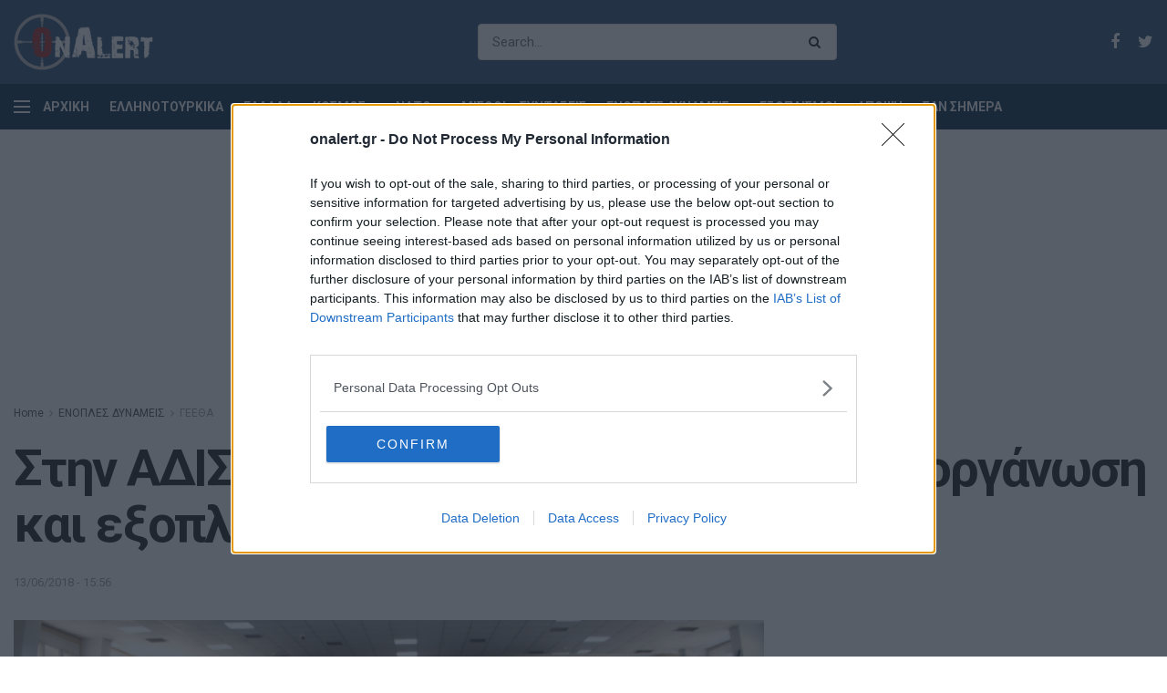

--- FILE ---
content_type: text/html; charset=UTF-8
request_url: https://www.onalert.gr/enoples-dynameis/geetha/stin-adispo-o-ageetha-ti-eipe-gia-anadiorganwsi-kai-eksoplistika/135230/
body_size: 20133
content:
<!doctype html> <!--[if lt IE 7]><html class="no-js lt-ie9 lt-ie8 lt-ie7" lang="el" prefix="og: http://ogp.me/ns#"> <![endif]--> <!--[if IE 7]><html class="no-js lt-ie9 lt-ie8" lang="el" prefix="og: http://ogp.me/ns#"> <![endif]--> <!--[if IE 8]><html class="no-js lt-ie9" lang="el" prefix="og: http://ogp.me/ns#"> <![endif]--> <!--[if IE 9]><html class="no-js lt-ie10" lang="el" prefix="og: http://ogp.me/ns#"> <![endif]--> <!--[if gt IE 8]><!--><html class="no-js" lang="el" prefix="og: http://ogp.me/ns#"> <!--<![endif]--><head><meta http-equiv="Content-Type" content="text/html; charset=UTF-8" /><meta name='viewport' content='width=device-width, initial-scale=1, user-scalable=yes' /><link rel="profile" href="http://gmpg.org/xfn/11" /><link rel="pingback" href="https://www.onalert.gr/xmlrpc.php" /><title>Στην ΑΔΙΣΠΟ ο Α/ΓΕΕΘΑ: Τι είπε για αναδιοργάνωση και εξοπλιστικά</title> <script type="text/javascript">var jnews_ajax_url = 'https://www.onalert.gr/?ajax-request=jnews';</script> <link rel="canonical" href="https://www.onalert.gr/enoples-dynameis/geetha/stin-adispo-o-ageetha-ti-eipe-gia-anadiorganwsi-kai-eksoplistika/135230/" /><meta property="og:locale" content="el_GR" /><meta property="og:type" content="article" /><meta property="og:title" content="Στην ΑΔΙΣΠΟ ο Α/ΓΕΕΘΑ: Τι είπε για αναδιοργάνωση και εξοπλιστικά" /><meta property="og:description" content="Ανέλυσε τις προκλήσεις του περιβάλλοντος ασφαλείας στην ευρύτερη περιοχή εθνικού ενδιαφέροντος." /><meta property="og:url" content="https://www.onalert.gr/enoples-dynameis/geetha/stin-adispo-o-ageetha-ti-eipe-gia-anadiorganwsi-kai-eksoplistika/135230/" /><meta property="og:site_name" content="OnAlert" /><meta property="article:tag" content="Α/ΓΕΕΘΑ" /><meta property="article:tag" content="ΑΔΙΣΠΟ" /><meta property="article:tag" content="ΑΡΧΗΓΟΣ ΓΕΕΘΑ" /><meta property="article:tag" content="ΕΞΟΠΛΙΣΜΟΙ" /><meta property="article:tag" content="ΝΑΥΑΡΧΟΣ ΑΠΟΣΤΟΛΑΚΗΣ" /><meta property="article:section" content="ΓΕΕΘΑ" /><meta property="article:published_time" content="2018-06-13T15:56:56+00:00" /><meta property="og:image" content="https://www.onalert.gr/wp-content/uploads/files/Image/NewOnAlert/GEETHA/GEETHA/IMG_10.jpg" /><meta property="og:image:secure_url" content="https://www.onalert.gr/wp-content/uploads/files/Image/NewOnAlert/GEETHA/GEETHA/IMG_10.jpg" /><meta property="og:image:width" content="600" /><meta property="og:image:height" content="334" /><meta name="twitter:card" content="summary_large_image" /><meta name="twitter:description" content="Ανέλυσε τις προκλήσεις του περιβάλλοντος ασφαλείας στην ευρύτερη περιοχή εθνικού ενδιαφέροντος." /><meta name="twitter:title" content="Στην ΑΔΙΣΠΟ ο Α/ΓΕΕΘΑ: Τι είπε για αναδιοργάνωση και εξοπλιστικά" /><meta name="twitter:image" content="https://www.onalert.gr/wp-content/uploads/files/Image/NewOnAlert/GEETHA/GEETHA/IMG_10.jpg" /><link rel='dns-prefetch' href='//fonts.googleapis.com' /><link rel="alternate" type="application/rss+xml" title="Ροή RSS &raquo; OnAlert" href="https://www.onalert.gr/feed/" /><style type="text/css">img.wp-smiley,img.emoji{display:inline!important;border:none!important;box-shadow:none!important;height:1em!important;width:1em!important;margin:0 .07em!important;vertical-align:-0.1em!important;background:none!important;padding:0!important}</style><link rel='stylesheet' id='wp-block-library-css'  href='https://www.onalert.gr/wp-includes/css/dist/block-library/style.min.css' type='text/css' media='all' /><link rel='stylesheet' id='featured-articles-css'  href='https://www.onalert.gr/wp-content/cache/busting/1/wp-content/plugins/featured-articles/public/css/featured-articles-public-1.0.0.css' type='text/css' media='all' /><link data-minify="1" rel='stylesheet' id='gem-political-ad-form-css'  href='https://www.onalert.gr/wp-content/cache/min/1/wp-content/plugins/gem-political-ad-form-1/public/css/gem-political-ad-form-public-10e8d6cd03e5cd5488fa86f9ee94480b.css' type='text/css' media='all' /><link rel='stylesheet' id='jnews-parent-style-css'  href='https://www.onalert.gr/wp-content/themes/jnews/style.css' type='text/css' media='all' /><link crossorigin="anonymous" rel='stylesheet' id='jeg_customizer_font-css'  href='//fonts.googleapis.com/css?family=Roboto%3Aregular%2C700%2C700&#038;ver=1.0.0' type='text/css' media='all' /> <!--[if lt IE 9]><link rel='stylesheet' id='vc_lte_ie9-css'  href='https://www.onalert.gr/wp-content/plugins/js_composer/assets/css/vc_lte_ie9.min.css?ver=6.0.5' type='text/css' media='screen' /> <![endif]--><link rel='stylesheet' id='mediaelement-css'  href='https://www.onalert.gr/wp-content/cache/busting/1/wp-includes/js/mediaelement/mediaelementplayer-legacy.min-4.2.6-78496d1.css' type='text/css' media='all' /><link rel='stylesheet' id='wp-mediaelement-css'  href='https://www.onalert.gr/wp-includes/js/mediaelement/wp-mediaelement.min.css' type='text/css' media='all' /><link rel='stylesheet' id='jnews-frontend-css'  href='https://www.onalert.gr/wp-content/cache/busting/1/wp-content/themes/jnews/assets/dist/frontend.min-1.0.0.1555427821.css' type='text/css' media='all' /><link data-minify="1" rel='stylesheet' id='jnews-style-css'  href='https://www.onalert.gr/wp-content/cache/min/1/wp-content/themes/jnews-child/style-74f429b7d6ba009bdc8a1eba05fea7e7.css' type='text/css' media='all' /><link data-minify="1" rel='stylesheet' id='jnews-scheme-css'  href='https://www.onalert.gr/wp-content/cache/min/1/wp-content/themes/jnews/data/import/business/scheme-baee551670847e12bef6eef67707aec5.css' type='text/css' media='all' /><link data-minify="1" rel='stylesheet' id='jeg-dynamic-style-css'  href='https://www.onalert.gr/wp-content/cache/min/1/wp-content/uploads/jeg/jeg-R0Gdemz8X9-6dd0655d7e4db4fa14b4a9231329c0ca.css' type='text/css' media='all' /> <script type='text/javascript' src='https://www.onalert.gr/wp-content/cache/busting/1/wp-includes/js/jquery/jquery-1.12.4.js'></script> <script type='text/javascript' src='https://www.onalert.gr/wp-content/cache/busting/1/wp-includes/js/jquery/jquery-migrate.min-1.4.1.js' defer></script> <script data-minify="1" type='text/javascript' src='https://www.onalert.gr/wp-content/cache/min/1/wp-content/plugins/featured-articles/public/js/featured-articles-public-bb9e23429d14269b5b8e6749c85ab839.js' defer></script> <script data-minify="1" type='text/javascript' src='https://www.onalert.gr/wp-content/cache/min/1/wp-content/plugins/gem-political-ad-form-1/public/js/gem-political-ad-form-public-0d3f1e5542ee29a7296b7ef74520f886.js' defer></script> <script type='text/javascript'>var mejsL10n = {"language":"el","strings":{"mejs.install-flash":"\u03a7\u03c1\u03b7\u03c3\u03b9\u03bc\u03bf\u03c0\u03bf\u03b9\u03b5\u03af\u03c4\u03b5 \u03ad\u03bd\u03b1\u03bd \u03c0\u03b5\u03c1\u03b9\u03b7\u03b3\u03b7\u03c4\u03ae \u03c0\u03bf\u03c5 \u03b4\u03b5\u03bd \u03ad\u03c7\u03b5\u03b9 \u03c4\u03bf Flash player \u03b5\u03bd\u03b5\u03c1\u03b3\u03bf\u03c0\u03bf\u03b9\u03b7\u03bc\u03ad\u03bd\u03bf \u03ae \u03b5\u03b3\u03ba\u03b1\u03c4\u03b5\u03c3\u03c4\u03b7\u03bc\u03ad\u03bd\u03bf. \u03a0\u03b1\u03c1\u03b1\u03ba\u03b1\u03bb\u03bf\u03cd\u03bc\u03b5 \u03b5\u03bd\u03b5\u03c1\u03b3\u03bf\u03c0\u03bf\u03b9\u03ae\u03c3\u03c4\u03b5 \u03c4\u03bf \u03c0\u03c1\u03cc\u03c3\u03b8\u03b5\u03c4\u03bf \u03c4\u03bf\u03c5 Flash player \u03ae \u03ba\u03ac\u03bd\u03c4\u03b5 \u03bb\u03ae\u03c8\u03b7 \u03c4\u03b7\u03c2 \u03c4\u03b5\u03bb\u03b5\u03c5\u03c4\u03b1\u03af\u03b1\u03c2 \u03ad\u03ba\u03b4\u03bf\u03c3\u03b7\u03c2 \u03b1\u03c0\u03cc https:\/\/get.adobe.com\/flashplayer\/","mejs.fullscreen-off":"\u039a\u03bb\u03b5\u03af\u03c3\u03b9\u03bc\u03bf \u03c0\u03bb\u03ae\u03c1\u03bf\u03c5\u03c2 \u03bf\u03b8\u03cc\u03bd\u03b7\u03c2","mejs.fullscreen-on":"\u03a0\u03bb\u03ae\u03c1\u03b7\u03c2 \u03bf\u03b8\u03cc\u03bd\u03b7","mejs.download-video":"\u0391\u03bd\u03ac\u03ba\u03c4\u03b7\u03c3\u03b7 \u03b2\u03af\u03bd\u03c4\u03b5\u03bf","mejs.fullscreen":"\u03a0\u03bb\u03ae\u03c1\u03b7\u03c2 \u03bf\u03b8\u03cc\u03bd\u03b7","mejs.time-jump-forward":["\u039c\u03b5\u03c4\u03ac\u03b2\u03b1\u03c3\u03b7 \u03b5\u03bc\u03c0\u03c1\u03cc\u03c2 1 \u03b4\u03b5\u03c5\u03c4\u03b5\u03c1\u03cc\u03bb\u03b5\u03c0\u03c4\u03bf","\u03a0\u03ae\u03b3\u03b1\u03b9\u03bd\u03b5 \u03bc\u03c0\u03c1\u03bf\u03c3\u03c4\u03ac %1 \u03b4\u03b5\u03c5\u03c4\u03b5\u03c1\u03cc\u03bb\u03b5\u03c0\u03c4\u03b1"],"mejs.loop":"\u0395\u03bd\u03b1\u03bb\u03bb\u03b1\u03b3\u03ae \u03c3\u03c5\u03bd\u03b5\u03c7\u03bf\u03cd\u03c2 \u03b1\u03bd\u03b1\u03c0\u03b1\u03c1\u03b1\u03b3\u03c9\u03b3\u03ae\u03c2","mejs.play":"\u0391\u03bd\u03b1\u03c0\u03b1\u03c1\u03b1\u03b3\u03c9\u03b3\u03ae","mejs.pause":"\u03a0\u03b1\u03cd\u03c3\u03b7","mejs.close":"\u039a\u03bb\u03b5\u03af\u03c3\u03b9\u03bc\u03bf","mejs.time-slider":"\u03a7\u03c1\u03cc\u03bd\u03bf\u03c2 \u03ba\u03cd\u03bb\u03b9\u03c3\u03b7\u03c2","mejs.time-help-text":"\u03a7\u03c1\u03b7\u03c3\u03b9\u03bc\u03bf\u03c0\u03bf\u03b9\u03ae\u03c3\u03c4\u03b5 \u03c4\u03b1 \u03c0\u03bb\u03ae\u03ba\u03c4\u03c1\u03b1 \u0391\u03c1\u03b9\u03c3\u03c4\u03b5\u03c1\u03cc\/\u0394\u03b5\u03be\u03af \u03b2\u03ad\u03bb\u03bf\u03c2 \u03b3\u03b9\u03b1 \u03bd\u03b1 \u03c0\u03c1\u03bf\u03c7\u03c9\u03c1\u03ae\u03c3\u03b5\u03c4\u03b5 \u03ad\u03bd\u03b1 \u03b4\u03b5\u03c5\u03c4\u03b5\u03c1\u03cc\u03bb\u03b5\u03c0\u03c4\u03bf, \u03a0\u03ac\u03bd\u03c9\/\u039a\u03ac\u03c4\u03c9 \u03b2\u03ad\u03bb\u03b7 \u03b3\u03b9\u03b1 \u03bd\u03b1 \u03c0\u03c1\u03bf\u03c7\u03c9\u03c1\u03ae\u03c3\u03b5\u03c4\u03b5 \u03b4\u03ad\u03ba\u03b1 \u03b4\u03b5\u03c5\u03c4\u03b5\u03c1\u03cc\u03bb\u03b5\u03c0\u03c4\u03b1.","mejs.time-skip-back":["\u03a0\u03af\u03c3\u03c9 1 \u03b4\u03b5\u03c5\u03c4\u03b5\u03c1\u03cc\u03bb\u03b5\u03c0\u03c4\u03bf","\u039c\u03b5\u03c4\u03ac\u03b2\u03b1\u03c3\u03b7 \u03c0\u03af\u03c3\u03c9 %1 \u03b4\u03b5\u03c5\u03c4\u03b5\u03c1\u03cc\u03bb\u03b5\u03c0\u03c4\u03b1"],"mejs.captions-subtitles":"\u039b\u03b5\u03b6\u03ac\u03bd\u03c4\u03b5\u03c2\/\u03c5\u03c0\u03cc\u03c4\u03b9\u03c4\u03bb\u03bf\u03b9","mejs.captions-chapters":"\u039a\u03b5\u03c6\u03ac\u03bb\u03b1\u03b9\u03b1","mejs.none":"\u039a\u03b1\u03bc\u03af\u03b1","mejs.mute-toggle":"\u03a3\u03af\u03b3\u03b1\u03c3\u03b7\/\u03b1\u03c0\u03bf\u03c3\u03af\u03b3\u03b1\u03c3\u03b7","mejs.volume-help-text":"\u03a7\u03c1\u03b7\u03c3\u03b9\u03bc\u03bf\u03c0\u03bf\u03b9\u03b5\u03af\u03c3\u03c4\u03b5 \u03c4\u03b1 \u03c0\u03bb\u03ae\u03ba\u03c4\u03c1\u03b1 \u03a0\u03ac\u03bd\u03c9\/\u039a\u03ac\u03c4\u03c9 \u03b2\u03ad\u03bb\u03bf\u03c2 \u03b3\u03b9\u03b1 \u03bd\u03b1 \u03b1\u03c5\u03be\u03ae\u03c3\u03b5\u03c4\u03b5 \u03ae \u03bd\u03b1 \u03bc\u03b5\u03b9\u03ce\u03c3\u03b5\u03c4\u03b5 \u03ad\u03bd\u03c4\u03b1\u03c3\u03b7.","mejs.unmute":"\u0391\u03c0\u03bf\u03c3\u03af\u03b3\u03b1\u03c3\u03b7","mejs.mute":"\u03a3\u03af\u03b3\u03b1\u03c3\u03b7","mejs.volume-slider":"\u03a1\u03c5\u03b8\u03bc\u03b9\u03c3\u03c4\u03b9\u03ba\u03cc \u0388\u03bd\u03c4\u03b1\u03c3\u03b7\u03c2","mejs.video-player":"\u03a0\u03c1\u03cc\u03b3\u03c1\u03b1\u03bc\u03bc\u03b1 \u0391\u03bd\u03b1\u03c0\u03b1\u03c1\u03b1\u03b3\u03c9\u03b3\u03ae\u03c2 \u0392\u03af\u03bd\u03c4\u03b5\u03bf","mejs.audio-player":"\u03a0\u03c1\u03cc\u03b3\u03c1\u03b1\u03bc\u03bc\u03b1 \u0391\u03bd\u03b1\u03c0\u03b1\u03c1\u03b1\u03b3\u03c9\u03b3\u03ae\u03c2 \u0389\u03c7\u03bf\u03c5","mejs.ad-skip":"\u03a0\u03b1\u03c1\u03ac\u03b2\u03bb\u03b5\u03c8\u03b7 \u03b4\u03b9\u03b1\u03c6\u03ae\u03bc\u03b9\u03c3\u03b7\u03c2","mejs.ad-skip-info":["\u03a0\u03b1\u03c1\u03ac\u03b2\u03bb\u03b5\u03c8\u03b7 \u03c3\u03b5 1 \u03b4\u03b5\u03c5\u03c4\u03b5\u03c1\u03cc\u03bb\u03b5\u03c0\u03c4\u03bf","\u03a0\u03b1\u03c1\u03ac\u03bb\u03b5\u03b9\u03c8\u03b7 \u03c3\u03b5 %1 \u03b4\u03b5\u03c5\u03c4\u03b5\u03c1\u03cc\u03bb\u03b5\u03c0\u03c4\u03b1"],"mejs.source-chooser":"\u0395\u03c0\u03b9\u03bb\u03bf\u03b3\u03ad\u03b1\u03c2 \u03c0\u03b7\u03b3\u03ae\u03c2","mejs.stop":"\u03a4\u03b5\u03c1\u03bc\u03b1\u03c4\u03b9\u03c3\u03bc\u03cc\u03c2","mejs.speed-rate":"\u03a4\u03b1\u03c7\u03cd\u03c4\u03b7\u03c4\u03b1","mejs.live-broadcast":"\u0396\u03c9\u03bd\u03c4\u03b1\u03bd\u03ae \u03bc\u03b5\u03c4\u03ac\u03b4\u03bf\u03c3\u03b7","mejs.afrikaans":"\u0386\u03c6\u03c1\u03b9\u03ba\u03b1\u03b1\u03bd\u03c2","mejs.albanian":"\u0391\u03bb\u03b2\u03b1\u03bd\u03b9\u03ba\u03ac","mejs.arabic":"\u0391\u03c1\u03b1\u03b2\u03b9\u03ba\u03ac","mejs.belarusian":"\u039b\u03b5\u03c5\u03ba\u03bf\u03c1\u03c9\u03c3\u03b9\u03ba\u03ac","mejs.bulgarian":"\u0392\u03bf\u03c5\u03bb\u03b3\u03b1\u03c1\u03b9\u03ba\u03ac","mejs.catalan":"\u039a\u03b1\u03c4\u03b1\u03bb\u03b1\u03bd\u03b9\u03ba\u03ac","mejs.chinese":"\u039a\u03b9\u03bd\u03ad\u03b6\u03b9\u03ba\u03b1","mejs.chinese-simplified":"\u039a\u03b9\u03bd\u03ad\u03b6\u03b9\u03ba\u03b1 (\u0391\u03c0\u03bb\u03bf\u03c0\u03bf\u03b9\u03b7\u03bc\u03ad\u03bd\u03b1)","mejs.chinese-traditional":"\u039a\u03b9\u03bd\u03ad\u03b6\u03b9\u03ba\u03b1 (\u03a0\u03b1\u03c1\u03b1\u03b4\u03bf\u03c3\u03b9\u03b1\u03ba\u03ac)","mejs.croatian":"\u039a\u03c1\u03bf\u03b1\u03c4\u03b9\u03ba\u03ac","mejs.czech":"\u03a4\u03c3\u03ad\u03c7\u03b9\u03ba\u03b1","mejs.danish":"\u0394\u03b1\u03bd\u03ad\u03b6\u03b9\u03ba\u03b1","mejs.dutch":"\u039f\u03bb\u03bb\u03b1\u03bd\u03b4\u03b9\u03ba\u03ac","mejs.english":"\u0391\u03b3\u03b3\u03bb\u03b9\u03ba\u03ac","mejs.estonian":"\u0395\u03c3\u03b8\u03bf\u03bd\u03b9\u03b1\u03bd\u03ac","mejs.filipino":"\u03a6\u03b9\u03bb\u03b9\u03c0\u03c0\u03b9\u03bd\u03ad\u03b6\u03b9\u03ba\u03b1","mejs.finnish":"\u039f\u03bb\u03bf\u03ba\u03bb\u03ae\u03c1\u03c9\u03c3\u03b7","mejs.french":"\u0393\u03b1\u03bb\u03bb\u03b9\u03ba\u03ac","mejs.galician":"\u0393\u03b1\u03bb\u03b9\u03ba\u03b9\u03b1\u03bd\u03ac","mejs.german":"\u0393\u03b5\u03c1\u03bc\u03b1\u03bd\u03b9\u03ba\u03ac","mejs.greek":"\u0395\u03bb\u03bb\u03b7\u03bd\u03b9\u03ba\u03ac","mejs.haitian-creole":"\u039a\u03c1\u03b5\u03bf\u03bb\u03b9\u03ba\u03ac \u0391\u03ca\u03c4\u03ae\u03c2","mejs.hebrew":"\u0395\u03b2\u03c1\u03b1\u03ca\u03ba\u03ac","mejs.hindi":"\u03a7\u03af\u03bd\u03c4\u03b9","mejs.hungarian":"\u039f\u03c5\u03b3\u03b3\u03c1\u03b9\u03ba\u03ac","mejs.icelandic":"\u0399\u03c3\u03bb\u03b1\u03bd\u03b4\u03b9\u03ba\u03ac","mejs.indonesian":"\u0399\u03bd\u03b4\u03bf\u03bd\u03b7\u03c3\u03b9\u03b1\u03ba\u03ac","mejs.irish":"\u0399\u03c1\u03bb\u03b1\u03bd\u03b4\u03b9\u03ba\u03ac","mejs.italian":"\u0399\u03c4\u03b1\u03bb\u03b9\u03ba\u03ac","mejs.japanese":"\u0399\u03b1\u03c0\u03c9\u03bd\u03b9\u03ba\u03ac","mejs.korean":"\u039a\u03bf\u03b5\u03c1\u03ac\u03c4\u03b9\u03ba\u03b1","mejs.latvian":"\u039b\u03b5\u03c4\u03bf\u03bd\u03b9\u03ba\u03ac","mejs.lithuanian":"\u039b\u03b9\u03b8\u03bf\u03c5\u03b1\u03bd\u03b9\u03ba\u03ac","mejs.macedonian":"\u03a3\u03ba\u03bf\u03c0\u03b9\u03b1\u03bd\u03ac","mejs.malay":"\u039c\u03b1\u03bb\u03b1\u03b9\u03c3\u03b9\u03b1\u03bd\u03ac","mejs.maltese":"\u039c\u03b1\u03bb\u03c4\u03ad\u03b6\u03b9\u03ba\u03b1","mejs.norwegian":"\u039d\u03bf\u03c1\u03b2\u03b7\u03b3\u03b9\u03ba\u03ac","mejs.persian":"\u03a0\u03b5\u03c1\u03c3\u03b9\u03ba\u03ac","mejs.polish":"\u03a0\u03bf\u03bb\u03c9\u03bd\u03b9\u03ba\u03ac","mejs.portuguese":"\u03a0\u03bf\u03c1\u03c4\u03bf\u03b3\u03b1\u03bb\u03b9\u03ba\u03ac","mejs.romanian":"\u03a1\u03bf\u03c5\u03bc\u03b1\u03bd\u03b9\u03ba\u03ac","mejs.russian":"\u03a1\u03c9\u03c3\u03b9\u03ba\u03ac","mejs.serbian":"\u03a3\u03b5\u03c1\u03b2\u03b9\u03ba\u03ac","mejs.slovak":"\u03a3\u03bb\u03bf\u03b2\u03b1\u03ba\u03b9\u03ba\u03ac","mejs.slovenian":"\u03a3\u03bb\u03bf\u03b2\u03b5\u03bd\u03b9\u03ba\u03ac","mejs.spanish":"\u0399\u03c3\u03c0\u03b1\u03bd\u03b9\u03ba\u03ac","mejs.swahili":"\u03a3\u03bf\u03c5\u03b1\u03c7\u03af\u03bb\u03b9","mejs.swedish":"\u03a3\u03bf\u03c5\u03b7\u03b4\u03b9\u03ba\u03ac","mejs.tagalog":"Tagalog","mejs.thai":"\u03a4\u03b1\u03ca\u03bb\u03b1\u03bd\u03b4\u03ad\u03b6\u03b9\u03ba\u03b1","mejs.turkish":"\u03a4\u03bf\u03c5\u03c1\u03ba\u03b9\u03ba\u03ac","mejs.ukrainian":"\u039f\u03c5\u03ba\u03c1\u03b1\u03bd\u03b9\u03ba\u03ac","mejs.vietnamese":"\u0392\u03b9\u03b5\u03c4\u03bd\u03b1\u03bc\u03ad\u03b6\u03b9\u03ba\u03b1","mejs.welsh":"\u039f\u03c5\u03b1\u03bb\u03b9\u03ba\u03ac","mejs.yiddish":"\u0393\u03af\u03bd\u03c4\u03b9\u03c2"}};</script> <script type='text/javascript' src='https://www.onalert.gr/wp-content/cache/busting/1/wp-includes/js/mediaelement/mediaelement-and-player.min-4.2.6-78496d1.js' defer></script> <script type='text/javascript' src='https://www.onalert.gr/wp-includes/js/mediaelement/mediaelement-migrate.min.js' defer></script> <script type='text/javascript'>/* <![CDATA[ */ var _wpmejsSettings = {"pluginPath":"\/wp-includes\/js\/mediaelement\/","classPrefix":"mejs-","stretching":"responsive"}; /* ]]> */</script> <link rel='https://api.w.org/' href='https://www.onalert.gr/wp-json/' /><link rel="EditURI" type="application/rsd+xml" title="RSD" href="https://www.onalert.gr/xmlrpc.php?rsd" /><link rel="wlwmanifest" type="application/wlwmanifest+xml" href="https://www.onalert.gr/wp-includes/wlwmanifest.xml" /><meta name="generator" content="WordPress 5.1.21" /><link rel='shortlink' href='https://www.onalert.gr/?p=135230' /> <script type="application/ld+json">{
        "@context": "https://schema.org",
        "@type": "NewsArticle",
        "mainEntityOfPage": {
          "@type": "WebPage",
          "@id": "https://www.onalert.gr/enoples-dynameis/geetha/stin-adispo-o-ageetha-ti-eipe-gia-anadiorganwsi-kai-eksoplistika/135230/"
        },
        "headline": "Στην ΑΔΙΣΠΟ ο Α/ΓΕΕΘΑ: Τι είπε για αναδιοργάνωση και εξοπλιστικά",
        "image": [{
              "@type": "ImageObject",
              "url": "https://www.onalert.gr/wp-content/uploads/files/Image/NewOnAlert/GEETHA/GEETHA/IMG_10.jpg",
              "width":"600",
              "height":"334"
             }

         ],
        "datePublished": "2018-06-13T15:56:56Z",
        "dateModified": "2018-06-13T15:56:56Z",
        "author": {
          "@type": "Person",
          "name": "onalert newsroom"
        },
         "publisher": {
          "@type": "Organization",
          "name": "OnAlert",
          "logo": {
            "@type": "ImageObject",
            "url": "https://www.onalert.gr/wp-content/uploads/2019/04/OnAlert_logo60.png"
          }
        }
      }</script>  <script async src="https://www.googletagmanager.com/gtag/js?id=G-F8B4DMN7MW"></script> <script>window.dataLayer = window.dataLayer || [];
  function gtag(){dataLayer.push(arguments);}
  gtag('js', new Date());

  gtag('config', 'G-F8B4DMN7MW');</script>  <script type="text/javascript" async=true>(function() {
  var host = window.location.hostname;
  var element = document.createElement('script');
  var firstScript = document.getElementsByTagName('script')[0];
  var url = 'https://cmp.inmobi.com'
    .concat('/choice/', '65WJWHJ5HtDNc', '/', host, '/choice.js?tag_version=V3');
  var uspTries = 0;
  var uspTriesLimit = 3;
  element.async = true;
  element.type = 'text/javascript';
  element.src = url;

  firstScript.parentNode.insertBefore(element, firstScript);

  function makeStub() {
    var TCF_LOCATOR_NAME = '__tcfapiLocator';
    var queue = [];
    var win = window;
    var cmpFrame;

    function addFrame() {
      var doc = win.document;
      var otherCMP = !!(win.frames[TCF_LOCATOR_NAME]);

      if (!otherCMP) {
        if (doc.body) {
          var iframe = doc.createElement('iframe');

          iframe.style.cssText = 'display:none';
          iframe.name = TCF_LOCATOR_NAME;
          doc.body.appendChild(iframe);
        } else {
          setTimeout(addFrame, 5);
        }
      }
      return !otherCMP;
    }

    function tcfAPIHandler() {
      var gdprApplies;
      var args = arguments;

      if (!args.length) {
        return queue;
      } else if (args[0] === 'setGdprApplies') {
        if (
          args.length > 3 &&
          args[2] === 2 &&
          typeof args[3] === 'boolean'
        ) {
          gdprApplies = args[3];
          if (typeof args[2] === 'function') {
            args[2]('set', true);
          }
        }
      } else if (args[0] === 'ping') {
        var retr = {
          gdprApplies: gdprApplies,
          cmpLoaded: false,
          cmpStatus: 'stub'
        };

        if (typeof args[2] === 'function') {
          args[2](retr);
        }
      } else {
        if(args[0] === 'init' && typeof args[3] === 'object') {
          args[3] = Object.assign(args[3], { tag_version: 'V3' });
        }
        queue.push(args);
      }
    }

    function postMessageEventHandler(event) {
      var msgIsString = typeof event.data === 'string';
      var json = {};

      try {
        if (msgIsString) {
          json = JSON.parse(event.data);
        } else {
          json = event.data;
        }
      } catch (ignore) {}

      var payload = json.__tcfapiCall;

      if (payload) {
        window.__tcfapi(
          payload.command,
          payload.version,
          function(retValue, success) {
            var returnMsg = {
              __tcfapiReturn: {
                returnValue: retValue,
                success: success,
                callId: payload.callId
              }
            };
            if (msgIsString) {
              returnMsg = JSON.stringify(returnMsg);
            }
            if (event && event.source && event.source.postMessage) {
              event.source.postMessage(returnMsg, '*');
            }
          },
          payload.parameter
        );
      }
    }

    while (win) {
      try {
        if (win.frames[TCF_LOCATOR_NAME]) {
          cmpFrame = win;
          break;
        }
      } catch (ignore) {}

      if (win === window.top) {
        break;
      }
      win = win.parent;
    }
    if (!cmpFrame) {
      addFrame();
      win.__tcfapi = tcfAPIHandler;
      win.addEventListener('message', postMessageEventHandler, false);
    }
  };

  makeStub();

  function makeGppStub() {
    const CMP_ID = 10;
    const SUPPORTED_APIS = [
      '2:tcfeuv2',
      '6:uspv1',
      '7:usnatv1',
      '8:usca',
      '9:usvav1',
      '10:uscov1',
      '11:usutv1',
      '12:usctv1'
    ];

    window.__gpp_addFrame = function (n) {
      if (!window.frames[n]) {
        if (document.body) {
          var i = document.createElement("iframe");
          i.style.cssText = "display:none";
          i.name = n;
          document.body.appendChild(i);
        } else {
          window.setTimeout(window.__gpp_addFrame, 10, n);
        }
      }
    };
    window.__gpp_stub = function () {
      var b = arguments;
      __gpp.queue = __gpp.queue || [];
      __gpp.events = __gpp.events || [];

      if (!b.length || (b.length == 1 && b[0] == "queue")) {
        return __gpp.queue;
      }

      if (b.length == 1 && b[0] == "events") {
        return __gpp.events;
      }

      var cmd = b[0];
      var clb = b.length > 1 ? b[1] : null;
      var par = b.length > 2 ? b[2] : null;
      if (cmd === "ping") {
        clb(
          {
            gppVersion: "1.1", // must be “Version.Subversion”, current: “1.1”
            cmpStatus: "stub", // possible values: stub, loading, loaded, error
            cmpDisplayStatus: "hidden", // possible values: hidden, visible, disabled
            signalStatus: "not ready", // possible values: not ready, ready
            supportedAPIs: SUPPORTED_APIS, // list of supported APIs
            cmpId: CMP_ID, // IAB assigned CMP ID, may be 0 during stub/loading
            sectionList: [],
            applicableSections: [-1],
            gppString: "",
            parsedSections: {},
          },
          true
        );
      } else if (cmd === "addEventListener") {
        if (!("lastId" in __gpp)) {
          __gpp.lastId = 0;
        }
        __gpp.lastId++;
        var lnr = __gpp.lastId;
        __gpp.events.push({
          id: lnr,
          callback: clb,
          parameter: par,
        });
        clb(
          {
            eventName: "listenerRegistered",
            listenerId: lnr, // Registered ID of the listener
            data: true, // positive signal
            pingData: {
              gppVersion: "1.1", // must be “Version.Subversion”, current: “1.1”
              cmpStatus: "stub", // possible values: stub, loading, loaded, error
              cmpDisplayStatus: "hidden", // possible values: hidden, visible, disabled
              signalStatus: "not ready", // possible values: not ready, ready
              supportedAPIs: SUPPORTED_APIS, // list of supported APIs
              cmpId: CMP_ID, // list of supported APIs
              sectionList: [],
              applicableSections: [-1],
              gppString: "",
              parsedSections: {},
            },
          },
          true
        );
      } else if (cmd === "removeEventListener") {
        var success = false;
        for (var i = 0; i < __gpp.events.length; i++) {
          if (__gpp.events[i].id == par) {
            __gpp.events.splice(i, 1);
            success = true;
            break;
          }
        }
        clb(
          {
            eventName: "listenerRemoved",
            listenerId: par, // Registered ID of the listener
            data: success, // status info
            pingData: {
              gppVersion: "1.1", // must be “Version.Subversion”, current: “1.1”
              cmpStatus: "stub", // possible values: stub, loading, loaded, error
              cmpDisplayStatus: "hidden", // possible values: hidden, visible, disabled
              signalStatus: "not ready", // possible values: not ready, ready
              supportedAPIs: SUPPORTED_APIS, // list of supported APIs
              cmpId: CMP_ID, // CMP ID
              sectionList: [],
              applicableSections: [-1],
              gppString: "",
              parsedSections: {},
            },
          },
          true
        );
      } else if (cmd === "hasSection") {
        clb(false, true);
      } else if (cmd === "getSection" || cmd === "getField") {
        clb(null, true);
      }
      //queue all other commands
      else {
        __gpp.queue.push([].slice.apply(b));
      }
    };
    window.__gpp_msghandler = function (event) {
      var msgIsString = typeof event.data === "string";
      try {
        var json = msgIsString ? JSON.parse(event.data) : event.data;
      } catch (e) {
        var json = null;
      }
      if (typeof json === "object" && json !== null && "__gppCall" in json) {
        var i = json.__gppCall;
        window.__gpp(
          i.command,
          function (retValue, success) {
            var returnMsg = {
              __gppReturn: {
                returnValue: retValue,
                success: success,
                callId: i.callId,
              },
            };
            event.source.postMessage(msgIsString ? JSON.stringify(returnMsg) : returnMsg, "*");
          },
          "parameter" in i ? i.parameter : null,
          "version" in i ? i.version : "1.1"
        );
      }
    };
    if (!("__gpp" in window) || typeof window.__gpp !== "function") {
      window.__gpp = window.__gpp_stub;
      window.addEventListener("message", window.__gpp_msghandler, false);
      window.__gpp_addFrame("__gppLocator");
    }
  };

  makeGppStub();

  var uspStubFunction = function() {
    var arg = arguments;
    if (typeof window.__uspapi !== uspStubFunction) {
      setTimeout(function() {
        if (typeof window.__uspapi !== 'undefined') {
          window.__uspapi.apply(window.__uspapi, arg);
        }
      }, 500);
    }
  };

  var checkIfUspIsReady = function() {
    uspTries++;
    if (window.__uspapi === uspStubFunction && uspTries < uspTriesLimit) {
      console.warn('USP is not accessible');
    } else {
      clearInterval(uspInterval);
    }
  };

  if (typeof window.__uspapi === 'undefined') {
    window.__uspapi = uspStubFunction;
    var uspInterval = setInterval(checkIfUspIsReady, 6000);
  }
})();</script>  <script async src="https://securepubads.g.doubleclick.net/tag/js/gpt.js"></script> <script>window.googletag = window.googletag || {cmd: []};	
  googletag.cmd.push(function() {

  var home_banners = googletag.sizeMapping()
    .addSize([1024, 0], [[970, 250], [728, 90]])
    .addSize([768, 0], [[728, 90], [300, 250]])
    .addSize([0, 0], [[300, 250]])
    .build();
  var top_banners = googletag.sizeMapping()
    .addSize([1024, 0], [[728, 90], [970, 250]])
    .addSize([768, 0], [[728, 90]])
    .addSize([0, 0], [])
    .build();      
  var sidebar_banners = googletag.sizeMapping()
    .addSize([992, 0], [[300, 600], [160, 600], [300, 250]])
		.addSize([0, 0], [])
    .build();
  var skin = googletag.sizeMapping()
    .addSize([990, 0], [1, 1])
  	.addSize([0, 0], [])
		.build();

  	    googletag.defineSlot('/1217598/onalert.gr/Onalert_Horizontal_Ros', [[970, 250], [728, 90]], 'div-gpt-ad-1555329649994-0').defineSizeMapping(top_banners).addService(googletag.pubads());
    googletag.defineSlot('/1217598/onalert.gr/Onalert_Rectangle_Ros_1', [[300, 600], [160, 600], [300, 250]], 'div-gpt-ad-1555329716299-0').defineSizeMapping(sidebar_banners).addService(googletag.pubads());
    googletag.defineSlot('/1217598/onalert.gr/Onalert_Rectangle_Ros_2', [[300, 600], [160, 600], [300, 250]], 'div-gpt-ad-1555329742586-0').defineSizeMapping(sidebar_banners).addService(googletag.pubads());
	        googletag.defineSlot('/1217598/onalert.gr/Onalert_Rectangle_inArticle_1', [300, 250], 'div-gpt-ad-1555329805026-0').addService(googletag.pubads());
    googletag.defineSlot('/1217598/onalert.gr/Onalert_336x280_Article_Ros', [[300, 250], [336, 280], [300, 600]], 'div-gpt-ad-1555329846446-0').addService(googletag.pubads());
    
    					
				
					googletag.pubads().setTargeting('Category', ['enoples-dynameis', 'geetha']);
	  				googletag.pubads().setTargeting('Articleid', "135230");
	  				googletag.pubads().setTargeting('Tags', ['a-geetha', 'adispo', 'archhgos-geetha', 'exoplismoi', 'nauarchos-apostolakhs']);
	  				googletag.pubads().setTargeting('Type', "article");
			
	  		
    googletag.pubads().setTargeting("site", "onalert");
    //googletag.pubads().disableInitialLoad();
    googletag.pubads().enableSingleRequest();
    googletag.pubads().enableLazyLoad({
                fetchMarginPercent: 200,  
                renderMarginPercent: 100,  
                mobileScaling: 2.0  
              });
    googletag.enableServices();
  });</script> <script src="//cdn.orangeclickmedia.com/tech/onalert.gr/ocm.js" async="async"></script> <meta name="generator" content="Powered by WPBakery Page Builder - drag and drop page builder for WordPress."/><link rel="amphtml" href="https://www.onalert.gr/enoples-dynameis/geetha/stin-adispo-o-ageetha-ti-eipe-gia-anadiorganwsi-kai-eksoplistika/135230/amp/"><link rel="icon" href="https://www.onalert.gr/wp-content/uploads/2019/04/OnAlert_icon-75x75.png" sizes="32x32" /><link rel="icon" href="https://www.onalert.gr/wp-content/uploads/2019/04/OnAlert_icon.png" sizes="192x192" /><link rel="apple-touch-icon-precomposed" href="https://www.onalert.gr/wp-content/uploads/2019/04/OnAlert_icon.png" /><meta name="msapplication-TileImage" content="https://www.onalert.gr/wp-content/uploads/2019/04/OnAlert_icon.png" /><style type="text/css" id="wp-custom-css">.jeg_postblock_5 .jeg_meta_author{display:none}.jeg_postblock_5 .jeg_post_meta div:not(.jeg_meta_date){display:none}.jeg_postblock_5 .jeg_post_category{display:none}.jeg_postblock_28{background:#F2F2F2}.jeg_readmore{visibility:hidden;line-height:0}.jeg_readmore:before{visibility:visible;content:"Διαβαστε περισσοτερα ...";font-weight:700}.jeg_readmore:hover{color:red}.jeg_postblock_22 .jeg_block_title{visibility:hidden}.jeg_postblock_22 .jeg_block_title:before{visibility:visible;content:"Σχετικά Άρθρα"}.jeg_navbar{height:50px}.jeg_midbar{height:92px}@media only screen and (max-width:750px){#div-gpt-ad-1555329649994-0{display:none}}.eng_widget_href{color:#212121}</style><noscript><style>.wpb_animate_when_almost_visible{opacity:1}</style></noscript><noscript><style id="rocket-lazyload-nojs-css">.rll-youtube-player,[data-lazy-src]{display:none!important}</style></noscript></head><body class="post-template-default single single-post postid-135230 single-format-standard jeg_single_tpl_2 jnews jsc_normal wpb-js-composer js-comp-ver-6.0.5 vc_responsive"><div class="jeg_ad jeg_ad_top jnews_header_top_ads"><div class='ads-wrapper  '></div></div><div class="jeg_viewport"><div class="jeg_header_wrapper"><div class="jeg_header_instagram_wrapper"></div><div class="jeg_header normal"><div class="jeg_midbar jeg_container dark"><div class="container"><div class="jeg_nav_row"><div class="jeg_nav_col jeg_nav_left jeg_nav_normal"><div class="item_wrap jeg_nav_alignleft"><div class="jeg_nav_item jeg_logo jeg_desktop_logo"><div class="site-title"> <a href="https://www.onalert.gr/" style="padding: 0 0px 0px 0px;"> <img src="data:image/svg+xml,%3Csvg%20xmlns='http://www.w3.org/2000/svg'%20viewBox='0%200%200%200'%3E%3C/svg%3E" data-lazy-srcset="https://www.onalert.gr/wp-content/uploads/2019/04/OnAlert_white_logo-header.png 1x, https://www.onalert.gr/wp-content/uploads/2019/04/OnAlert_white_logo-02.png 2x" alt="OnAlert" data-lazy-src="https://www.onalert.gr/wp-content/uploads/2019/04/OnAlert_white_logo-header.png"><noscript><img src="https://www.onalert.gr/wp-content/uploads/2019/04/OnAlert_white_logo-header.png" srcset="https://www.onalert.gr/wp-content/uploads/2019/04/OnAlert_white_logo-header.png 1x, https://www.onalert.gr/wp-content/uploads/2019/04/OnAlert_white_logo-02.png 2x" alt="OnAlert"></noscript> </a></div></div></div></div><div class="jeg_nav_col jeg_nav_center jeg_nav_grow"><div class="item_wrap jeg_nav_aligncenter"><div class="jeg_nav_item jeg_nav_html"></div><div class="jeg_nav_item jeg_nav_search"><div class="jeg_search_wrapper jeg_search_no_expand rounded"> <a href="#" class="jeg_search_toggle"><i class="fa fa-search"></i></a><form action="https://www.onalert.gr/" method="get" class="jeg_search_form" target="_top"> <input name="s" class="jeg_search_input" placeholder="Search..." type="text" value="" autocomplete="off"> <button type="submit" class="jeg_search_button btn"><i class="fa fa-search"></i></button></form><div class="jeg_search_result jeg_search_hide with_result"><div class="search-result-wrapper"></div><div class="search-link search-noresult"> No Result</div><div class="search-link search-all-button"> <i class="fa fa-search"></i> View All Result</div></div></div></div></div></div><div class="jeg_nav_col jeg_nav_right jeg_nav_normal"><div class="item_wrap jeg_nav_alignleft"><div class="jeg_nav_item socials_widget jeg_social_icon_block nobg"> <a href="https://www.facebook.com/OnAlertgr-169622579719516/" target='_blank' class="jeg_facebook"><i class="fa fa-facebook"></i> </a><a href="https://twitter.com/OnAlertfeed" target='_blank' class="jeg_twitter"><i class="fa fa-twitter"></i> </a></div></div></div></div></div></div><div class="jeg_bottombar jeg_navbar jeg_container jeg_navbar_wrapper jeg_navbar_normal jeg_navbar_dark"><div class="container"><div class="jeg_nav_row"><div class="jeg_nav_col jeg_nav_left jeg_nav_grow"><div class="item_wrap jeg_nav_alignleft"><div class="jeg_nav_item jeg_nav_icon"> <a href="#" class="toggle_btn jeg_mobile_toggle"> <span></span><span></span><span></span> </a></div><div class="jeg_main_menu_wrapper"><div class="jeg_nav_item jeg_mainmenu_wrap"><ul class="jeg_menu jeg_main_menu jeg_menu_style_1" data-animation="none"><li id="menu-item-341196" class="menu-item menu-item-type-custom menu-item-object-custom menu-item-home menu-item-341196 bgnav" data-item-row="default" ><a href="https://www.onalert.gr/">ΑΡΧΙΚΗ</a></li><li id="menu-item-341201" class="menu-item menu-item-type-taxonomy menu-item-object-category menu-item-341201 bgnav" data-item-row="default" ><a href="https://www.onalert.gr/category/ellinotourkika/">ΕΛΛΗΝΟΤΟΥΡΚΙΚΑ</a></li><li id="menu-item-341314" class="menu-item menu-item-type-taxonomy menu-item-object-category menu-item-341314 bgnav" data-item-row="default" ><a href="https://www.onalert.gr/category/ellada/">ΕΛΛΑΔΑ</a></li><li id="menu-item-341407" class="menu-item menu-item-type-taxonomy menu-item-object-category menu-item-has-children menu-item-341407 bgnav" data-item-row="default" ><a href="https://www.onalert.gr/category/kosmos/">ΚΟΣΜΟΣ</a><ul class="sub-menu"><li id="menu-item-341692" class="menu-item menu-item-type-taxonomy menu-item-object-category menu-item-341692 bgnav" data-item-row="default" ><a href="https://www.onalert.gr/category/kosmos/kypros/">ΚΥΠΡΟΣ</a></li><li id="menu-item-341693" class="menu-item menu-item-type-taxonomy menu-item-object-category menu-item-341693 bgnav" data-item-row="default" ><a href="https://www.onalert.gr/category/kosmos/tourkia/">ΤΟΥΡΚΙΑ</a></li></ul></li><li id="menu-item-341202" class="menu-item menu-item-type-taxonomy menu-item-object-category menu-item-has-children menu-item-341202 bgnav" data-item-row="default" ><a href="https://www.onalert.gr/category/nato/">ΝΑΤΟ</a><ul class="sub-menu"><li id="menu-item-388578" class="menu-item menu-item-type-taxonomy menu-item-object-category menu-item-388578 bgnav" data-item-row="default" ><a href="https://www.onalert.gr/category/nato/synenteykseis/">ΣΥΝΕΝΤΕΥΞΕΙΣ</a></li></ul></li><li id="menu-item-341318" class="menu-item menu-item-type-taxonomy menu-item-object-category menu-item-341318 bgnav" data-item-row="default" ><a href="https://www.onalert.gr/category/misthoi-syntakseis/">ΜΙΣΘΟΙ &#8211; ΣΥΝΤΑΞΕΙΣ</a></li><li id="menu-item-341315" class="menu-item menu-item-type-taxonomy menu-item-object-category current-post-ancestor menu-item-has-children menu-item-341315 bgnav" data-item-row="default" ><a href="https://www.onalert.gr/category/enoples-dynameis/">ΕΝΟΠΛΕΣ ΔΥΝΑΜΕΙΣ</a><ul class="sub-menu"><li id="menu-item-341373" class="menu-item menu-item-type-taxonomy menu-item-object-category menu-item-341373 bgnav" data-item-row="default" ><a href="https://www.onalert.gr/category/enoples-dynameis/yetha/">ΥΕΘΑ</a></li><li id="menu-item-341370" class="menu-item menu-item-type-taxonomy menu-item-object-category current-post-ancestor current-menu-parent current-post-parent menu-item-341370 bgnav" data-item-row="default" ><a href="https://www.onalert.gr/category/enoples-dynameis/geetha/">ΓΕΕΘΑ</a></li><li id="menu-item-341372" class="menu-item menu-item-type-taxonomy menu-item-object-category menu-item-341372 bgnav" data-item-row="default" ><a href="https://www.onalert.gr/category/enoples-dynameis/ges/">ΓΕΣ</a></li><li id="menu-item-341371" class="menu-item menu-item-type-taxonomy menu-item-object-category menu-item-341371 bgnav" data-item-row="default" ><a href="https://www.onalert.gr/category/enoples-dynameis/gen/">ΓΕΝ</a></li><li id="menu-item-341369" class="menu-item menu-item-type-taxonomy menu-item-object-category menu-item-341369 bgnav" data-item-row="default" ><a href="https://www.onalert.gr/category/enoples-dynameis/gea/">ΓΕΑ</a></li></ul></li><li id="menu-item-341316" class="menu-item menu-item-type-taxonomy menu-item-object-category menu-item-341316 bgnav" data-item-row="default" ><a href="https://www.onalert.gr/category/eksoplismoi/">ΕΞΟΠΛΙΣΜΟΙ</a></li><li id="menu-item-341203" class="menu-item menu-item-type-taxonomy menu-item-object-category menu-item-341203 bgnav" data-item-row="default" ><a href="https://www.onalert.gr/category/apopsi/">ΑΠΟΨΗ</a></li><li id="menu-item-341319" class="menu-item menu-item-type-taxonomy menu-item-object-category menu-item-341319 bgnav" data-item-row="default" ><a href="https://www.onalert.gr/category/san-shmera/">ΣΑΝ ΣΗΜΕΡΑ</a></li></ul></div></div></div></div><div class="jeg_nav_col jeg_nav_center jeg_nav_normal"><div class="item_wrap jeg_nav_alignright"></div></div><div class="jeg_nav_col jeg_nav_right jeg_nav_normal"><div class="item_wrap jeg_nav_alignright"></div></div></div></div></div></div></div><div class="jeg_header_sticky"><div class="sticky_blankspace"></div><div class="jeg_header normal"><div class="jeg_container"><div data-mode="fixed" class="jeg_stickybar jeg_navbar jeg_navbar_wrapper jeg_navbar_normal jeg_navbar_dark"><div class="container"><div class="jeg_nav_row"><div class="jeg_nav_col jeg_nav_left jeg_nav_grow"><div class="item_wrap jeg_nav_alignleft"><div class="jeg_nav_item jeg_logo"><div class="site-title"> <a href="https://www.onalert.gr/"> <img src="data:image/svg+xml,%3Csvg%20xmlns='http://www.w3.org/2000/svg'%20viewBox='0%200%200%200'%3E%3C/svg%3E" data-lazy-srcset="https://www.onalert.gr/wp-content/uploads/2019/04/OnAlert_white_logo-03.png 1x, https://www.onalert.gr/wp-content/uploads/2019/04/OnAlert_white_logo-header.png 2x" alt="OnAlert" data-lazy-src="https://www.onalert.gr/wp-content/uploads/2019/04/OnAlert_white_logo-03.png"><noscript><img src="https://www.onalert.gr/wp-content/uploads/2019/04/OnAlert_white_logo-03.png" srcset="https://www.onalert.gr/wp-content/uploads/2019/04/OnAlert_white_logo-03.png 1x, https://www.onalert.gr/wp-content/uploads/2019/04/OnAlert_white_logo-header.png 2x" alt="OnAlert"></noscript> </a></div></div><div class="jeg_main_menu_wrapper"><div class="jeg_nav_item jeg_mainmenu_wrap"><ul class="jeg_menu jeg_main_menu jeg_menu_style_1" data-animation="none"><li class="menu-item menu-item-type-custom menu-item-object-custom menu-item-home menu-item-341196 bgnav" data-item-row="default" ><a href="https://www.onalert.gr/">ΑΡΧΙΚΗ</a></li><li class="menu-item menu-item-type-taxonomy menu-item-object-category menu-item-341201 bgnav" data-item-row="default" ><a href="https://www.onalert.gr/category/ellinotourkika/">ΕΛΛΗΝΟΤΟΥΡΚΙΚΑ</a></li><li class="menu-item menu-item-type-taxonomy menu-item-object-category menu-item-341314 bgnav" data-item-row="default" ><a href="https://www.onalert.gr/category/ellada/">ΕΛΛΑΔΑ</a></li><li class="menu-item menu-item-type-taxonomy menu-item-object-category menu-item-has-children menu-item-341407 bgnav" data-item-row="default" ><a href="https://www.onalert.gr/category/kosmos/">ΚΟΣΜΟΣ</a><ul class="sub-menu"><li class="menu-item menu-item-type-taxonomy menu-item-object-category menu-item-341692 bgnav" data-item-row="default" ><a href="https://www.onalert.gr/category/kosmos/kypros/">ΚΥΠΡΟΣ</a></li><li class="menu-item menu-item-type-taxonomy menu-item-object-category menu-item-341693 bgnav" data-item-row="default" ><a href="https://www.onalert.gr/category/kosmos/tourkia/">ΤΟΥΡΚΙΑ</a></li></ul></li><li class="menu-item menu-item-type-taxonomy menu-item-object-category menu-item-has-children menu-item-341202 bgnav" data-item-row="default" ><a href="https://www.onalert.gr/category/nato/">ΝΑΤΟ</a><ul class="sub-menu"><li class="menu-item menu-item-type-taxonomy menu-item-object-category menu-item-388578 bgnav" data-item-row="default" ><a href="https://www.onalert.gr/category/nato/synenteykseis/">ΣΥΝΕΝΤΕΥΞΕΙΣ</a></li></ul></li><li class="menu-item menu-item-type-taxonomy menu-item-object-category menu-item-341318 bgnav" data-item-row="default" ><a href="https://www.onalert.gr/category/misthoi-syntakseis/">ΜΙΣΘΟΙ &#8211; ΣΥΝΤΑΞΕΙΣ</a></li><li class="menu-item menu-item-type-taxonomy menu-item-object-category current-post-ancestor menu-item-has-children menu-item-341315 bgnav" data-item-row="default" ><a href="https://www.onalert.gr/category/enoples-dynameis/">ΕΝΟΠΛΕΣ ΔΥΝΑΜΕΙΣ</a><ul class="sub-menu"><li class="menu-item menu-item-type-taxonomy menu-item-object-category menu-item-341373 bgnav" data-item-row="default" ><a href="https://www.onalert.gr/category/enoples-dynameis/yetha/">ΥΕΘΑ</a></li><li class="menu-item menu-item-type-taxonomy menu-item-object-category current-post-ancestor current-menu-parent current-post-parent menu-item-341370 bgnav" data-item-row="default" ><a href="https://www.onalert.gr/category/enoples-dynameis/geetha/">ΓΕΕΘΑ</a></li><li class="menu-item menu-item-type-taxonomy menu-item-object-category menu-item-341372 bgnav" data-item-row="default" ><a href="https://www.onalert.gr/category/enoples-dynameis/ges/">ΓΕΣ</a></li><li class="menu-item menu-item-type-taxonomy menu-item-object-category menu-item-341371 bgnav" data-item-row="default" ><a href="https://www.onalert.gr/category/enoples-dynameis/gen/">ΓΕΝ</a></li><li class="menu-item menu-item-type-taxonomy menu-item-object-category menu-item-341369 bgnav" data-item-row="default" ><a href="https://www.onalert.gr/category/enoples-dynameis/gea/">ΓΕΑ</a></li></ul></li><li class="menu-item menu-item-type-taxonomy menu-item-object-category menu-item-341316 bgnav" data-item-row="default" ><a href="https://www.onalert.gr/category/eksoplismoi/">ΕΞΟΠΛΙΣΜΟΙ</a></li><li class="menu-item menu-item-type-taxonomy menu-item-object-category menu-item-341203 bgnav" data-item-row="default" ><a href="https://www.onalert.gr/category/apopsi/">ΑΠΟΨΗ</a></li><li class="menu-item menu-item-type-taxonomy menu-item-object-category menu-item-341319 bgnav" data-item-row="default" ><a href="https://www.onalert.gr/category/san-shmera/">ΣΑΝ ΣΗΜΕΡΑ</a></li></ul></div></div></div></div><div class="jeg_nav_col jeg_nav_center jeg_nav_normal"><div class="item_wrap jeg_nav_aligncenter"></div></div><div class="jeg_nav_col jeg_nav_right jeg_nav_normal"><div class="item_wrap jeg_nav_alignright"><div class="jeg_nav_item jeg_search_wrapper search_icon jeg_search_popup_expand"> <a href="#" class="jeg_search_toggle"><i class="fa fa-search"></i></a><form action="https://www.onalert.gr/" method="get" class="jeg_search_form" target="_top"> <input name="s" class="jeg_search_input" placeholder="Search..." type="text" value="" autocomplete="off"> <button type="submit" class="jeg_search_button btn"><i class="fa fa-search"></i></button></form><div class="jeg_search_result jeg_search_hide with_result"><div class="search-result-wrapper"></div><div class="search-link search-noresult"> No Result</div><div class="search-link search-all-button"> <i class="fa fa-search"></i> View All Result</div></div></div></div></div></div></div></div></div></div></div><div class="jeg_navbar_mobile_wrapper"><div class="jeg_navbar_mobile" data-mode="scroll"><div class="jeg_mobile_bottombar jeg_mobile_midbar jeg_container normal"><div class="container"><div class="jeg_nav_row"><div class="jeg_nav_col jeg_nav_left jeg_nav_normal"><div class="item_wrap jeg_nav_alignleft"><div class="jeg_nav_item"> <a href="#" class="toggle_btn jeg_mobile_toggle"><i class="fa fa-bars"></i></a></div></div></div><div class="jeg_nav_col jeg_nav_center jeg_nav_grow"><div class="item_wrap jeg_nav_aligncenter"><div class="jeg_nav_item jeg_mobile_logo"><div class="site-title"> <a href="https://www.onalert.gr/"> <img src="data:image/svg+xml,%3Csvg%20xmlns='http://www.w3.org/2000/svg'%20viewBox='0%200%200%200'%3E%3C/svg%3E" data-lazy-srcset="https://www.onalert.gr/wp-content/uploads/2019/04/OnAlert_white_logo-header.png 1x, https://www.onalert.gr/wp-content/uploads/2019/04/OnAlert_white_logo-02.png 2x" alt="OnAlert" data-lazy-src="https://www.onalert.gr/wp-content/uploads/2019/04/OnAlert_white_logo-header.png"><noscript><img src="https://www.onalert.gr/wp-content/uploads/2019/04/OnAlert_white_logo-header.png" srcset="https://www.onalert.gr/wp-content/uploads/2019/04/OnAlert_white_logo-header.png 1x, https://www.onalert.gr/wp-content/uploads/2019/04/OnAlert_white_logo-02.png 2x" alt="OnAlert"></noscript> </a></div></div></div></div><div class="jeg_nav_col jeg_nav_right jeg_nav_normal"><div class="item_wrap jeg_nav_alignright"><div class="jeg_nav_item jeg_search_wrapper jeg_search_popup_expand"> <a href="#" class="jeg_search_toggle"><i class="fa fa-search"></i></a><form action="https://www.onalert.gr/" method="get" class="jeg_search_form" target="_top"> <input name="s" class="jeg_search_input" placeholder="Search..." type="text" value="" autocomplete="off"> <button type="submit" class="jeg_search_button btn"><i class="fa fa-search"></i></button></form><div class="jeg_search_result jeg_search_hide with_result"><div class="search-result-wrapper"></div><div class="search-link search-noresult"> No Result</div><div class="search-link search-all-button"> <i class="fa fa-search"></i> View All Result</div></div></div></div></div></div></div></div></div><div class="sticky_blankspace" style="height: 60px;"></div></div><div class="post-wrapper"><div class="post-wrap" ><div class="jeg_main "><div class="jeg_container"><div class="jeg_content jeg_singlepage"><div class="container"><div class="jeg_ad jeg_article_top jnews_article_top_ads"><div class='ads-wrapper  '><div class='ads_code'><div id='div-gpt-ad-1555329649994-0' style= 'height: 250px;' > <script>googletag.cmd.push(function() { googletag.display('div-gpt-ad-1555329649994-0'); });</script> </div></div></div></div><div class="jeg_breadcrumbs jeg_breadcrumb_container"><div id="breadcrumbs"><span class=""> <a href="https://www.onalert.gr">Home</a> </span><i class="fa fa-angle-right"></i><span class=""> <a href="https://www.onalert.gr/category/enoples-dynameis/">ΕΝΟΠΛΕΣ ΔΥΝΑΜΕΙΣ</a> </span><i class="fa fa-angle-right"></i><span class="breadcrumb_last_link"> <a href="https://www.onalert.gr/category/enoples-dynameis/geetha/">ΓΕΕΘΑ</a> </span></div></div><div class="entry-header"><h1 class="jeg_post_title">Στην ΑΔΙΣΠΟ ο Α/ΓΕΕΘΑ: Τι είπε για αναδιοργάνωση και εξοπλιστικά</h1><div class="jeg_meta_container"><div class="jeg_post_meta jeg_post_meta_2"><div class="jeg_meta_date"> <a href="https://www.onalert.gr/enoples-dynameis/geetha/stin-adispo-o-ageetha-ti-eipe-gia-anadiorganwsi-kai-eksoplistika/135230/">13/06/2018 - 15:56</a></div><div class="meta_right"></div></div></div></div><div class="row"><div class="jeg_main_content col-md-8"><div class="jeg_inner_content"><div class="jeg_featured featured_image"><div class="thumbnail-container animate-lazy" style="padding-bottom:55.667%"><img width="600" height="334" src="https://www.onalert.gr/wp-content/themes/jnews/assets/img/jeg-empty.png" class="attachment-jnews-750x375 size-jnews-750x375 lazyload wp-post-image" alt="" data-src="https://www.onalert.gr/wp-content/uploads/files/Image/NewOnAlert/GEETHA/GEETHA/IMG_10.jpg" data-sizes="auto" data-srcset="https://www.onalert.gr/wp-content/uploads/files/Image/NewOnAlert/GEETHA/GEETHA/IMG_10.jpg 600w, https://www.onalert.gr/wp-content/uploads/files/Image/NewOnAlert/GEETHA/GEETHA/IMG_10-300x167.jpg 300w" data-expand="700" /></div></div><div class="jeg_share_top_container"><div class="jeg_share_button clearfix"><div class="jeg_share_stats"></div><div class="jeg_sharelist"> <a href="http://www.facebook.com/sharer.php?u=https%3A%2F%2Fwww.onalert.gr%2Fenoples-dynameis%2Fgeetha%2Fstin-adispo-o-ageetha-ti-eipe-gia-anadiorganwsi-kai-eksoplistika%2F135230%2F" rel='nofollow'  class="jeg_btn-facebook expanded"><i class="fa fa-facebook-official"></i><span>Share on Facebook</span></a><a href="https://twitter.com/intent/tweet?text=%CE%A3%CF%84%CE%B7%CE%BD+%CE%91%CE%94%CE%99%CE%A3%CE%A0%CE%9F+%CE%BF+%CE%91%2F%CE%93%CE%95%CE%95%CE%98%CE%91%3A+%CE%A4%CE%B9+%CE%B5%CE%AF%CF%80%CE%B5+%CE%B3%CE%B9%CE%B1+%CE%B1%CE%BD%CE%B1%CE%B4%CE%B9%CE%BF%CF%81%CE%B3%CE%AC%CE%BD%CF%89%CF%83%CE%B7+%CE%BA%CE%B1%CE%B9+%CE%B5%CE%BE%CE%BF%CF%80%CE%BB%CE%B9%CF%83%CF%84%CE%B9%CE%BA%CE%AC&url=https%3A%2F%2Fwww.onalert.gr%2Fenoples-dynameis%2Fgeetha%2Fstin-adispo-o-ageetha-ti-eipe-gia-anadiorganwsi-kai-eksoplistika%2F135230%2F" rel='nofollow'  class="jeg_btn-twitter expanded"><i class="fa fa-twitter"></i><span>Share on Twitter</span></a><a href="https://www.pinterest.com/pin/create/bookmarklet/?pinFave=1&url=https%3A%2F%2Fwww.onalert.gr%2Fenoples-dynameis%2Fgeetha%2Fstin-adispo-o-ageetha-ti-eipe-gia-anadiorganwsi-kai-eksoplistika%2F135230%2F&media=https://www.onalert.gr/wp-content/uploads/files/Image/NewOnAlert/GEETHA/GEETHA/IMG_10.jpg&description=%CE%A3%CF%84%CE%B7%CE%BD+%CE%91%CE%94%CE%99%CE%A3%CE%A0%CE%9F+%CE%BF+%CE%91%2F%CE%93%CE%95%CE%95%CE%98%CE%91%3A+%CE%A4%CE%B9+%CE%B5%CE%AF%CF%80%CE%B5+%CE%B3%CE%B9%CE%B1+%CE%B1%CE%BD%CE%B1%CE%B4%CE%B9%CE%BF%CF%81%CE%B3%CE%AC%CE%BD%CF%89%CF%83%CE%B7+%CE%BA%CE%B1%CE%B9+%CE%B5%CE%BE%CE%BF%CF%80%CE%BB%CE%B9%CF%83%CF%84%CE%B9%CE%BA%CE%AC" rel='nofollow'  class="jeg_btn-pinterest "><i class="fa fa-pinterest"></i></a><div class="share-secondary"> <a href="https://plus.google.com/share?url=https%3A%2F%2Fwww.onalert.gr%2Fenoples-dynameis%2Fgeetha%2Fstin-adispo-o-ageetha-ti-eipe-gia-anadiorganwsi-kai-eksoplistika%2F135230%2F" rel='nofollow'  class="jeg_btn-google-plus "><i class="fa fa-google-plus"></i></a><a href="https://www.linkedin.com/shareArticle?url=https%3A%2F%2Fwww.onalert.gr%2Fenoples-dynameis%2Fgeetha%2Fstin-adispo-o-ageetha-ti-eipe-gia-anadiorganwsi-kai-eksoplistika%2F135230%2F&title=%CE%A3%CF%84%CE%B7%CE%BD+%CE%91%CE%94%CE%99%CE%A3%CE%A0%CE%9F+%CE%BF+%CE%91%2F%CE%93%CE%95%CE%95%CE%98%CE%91%3A+%CE%A4%CE%B9+%CE%B5%CE%AF%CF%80%CE%B5+%CE%B3%CE%B9%CE%B1+%CE%B1%CE%BD%CE%B1%CE%B4%CE%B9%CE%BF%CF%81%CE%B3%CE%AC%CE%BD%CF%89%CF%83%CE%B7+%CE%BA%CE%B1%CE%B9+%CE%B5%CE%BE%CE%BF%CF%80%CE%BB%CE%B9%CF%83%CF%84%CE%B9%CE%BA%CE%AC" rel='nofollow'  class="jeg_btn-linkedin "><i class="fa fa-linkedin"></i></a></div> <a href="#" class="jeg_btn-toggle"><i class="fa fa-share"></i></a></div></div></div><div class="jeg_ad jeg_article jnews_content_top_ads "><div class='ads-wrapper  '></div></div><div class="entry-content no-share"><div class="jeg_share_button share-float jeg_sticky_share clearfix share-monocrhome"><div class="jeg_share_float_container"></div></div><div class="content-inner "><div class="jeg_ad jeg_ad_article jnews_content_inline_ads  "><div class='ads-wrapper align-left '><div class='ads_code'><div id='div-gpt-ad-1555329805026-0' style='height:250px; width:300px;'> <script>googletag.cmd.push(function() { googletag.display('div-gpt-ad-1555329805026-0'); });</script> </div></div></div></div><p><strong>Την Τετάρτη 13 Ιουνίου 2018, ο Αρχηγός ΓΕΕΘΑ, Ναύαρχος Ευάγγελος Αποστολάκης ΠΝ, επισκέφθηκε την Ανωτάτη Διακλαδική Σχολή Πολέμου (ΑΔΙΣΠΟ), στη Θεσσαλονίκη, όπου και  απευθύνθηκε στους σπουδαστές της 15ης εκπαιδευτικής σειράς.</strong></p><p>Ο Αρχηγός ΓΕΕΘΑ, κατά την ομιλία του:</p><p>-Ανέλυσε τις προκλήσεις του περιβάλλοντος ασφαλείας στην ευρύτερη περιοχή εθνικού ενδιαφέροντος.</p><p>-Τόνισε την εξωστρέφεια που επιδεικνύουν οι Ένοπλες Δυνάμεις (ΕΔ) στο διεθνές πεδίο με τη συμμετοχή τους, τόσο στο ευρωατλαντικό πλαίσιο ασφαλείας, όσο και σε προγράμματα διεθνούς στρατιωτικής συνεργασίας.</p><p>-Επισήμανε το πολυδιάστατο έργο που επιτελούν οι Ένοπλες Δυνάμεις στο εσωτερικό.</p><p>-Αναφέρθηκε στην προωθούμενη αναδιοργάνωση και στα τρέχοντα εξοπλιστικά προγράμματα.<br /> &#160;<br /> <img src="data:image/svg+xml,%3Csvg%20xmlns='http://www.w3.org/2000/svg'%20viewBox='0%200%20600%20316'%3E%3C/svg%3E" width="600" height="316" alt="" data-lazy-src="/files/Image/NewOnAlert/GEETHA/GEETHA/IMG_20.jpg" /><noscript><img src="/files/Image/NewOnAlert/GEETHA/GEETHA/IMG_20.jpg" width="600" height="316" alt="" /></noscript></p><p><img src="data:image/svg+xml,%3Csvg%20xmlns='http://www.w3.org/2000/svg'%20viewBox='0%200%20600%20399'%3E%3C/svg%3E" width="600" height="399" alt="" data-lazy-src="/files/Image/NewOnAlert/GEETHA/GEETHA/IMG_30.jpg" /><noscript><img src="/files/Image/NewOnAlert/GEETHA/GEETHA/IMG_30.jpg" width="600" height="399" alt="" /></noscript></p><p><img src="data:image/svg+xml,%3Csvg%20xmlns='http://www.w3.org/2000/svg'%20viewBox='0%200%20600%20399'%3E%3C/svg%3E" width="600" height="399" alt="" data-lazy-src="/files/Image/NewOnAlert/GEETHA/GEETHA/IMG_40.jpg" /><noscript><img src="/files/Image/NewOnAlert/GEETHA/GEETHA/IMG_40.jpg" width="600" height="399" alt="" /></noscript><br type="_moz" /></p><div class="jeg_post_tags"><span>Tags:</span> <a href="https://www.onalert.gr/tags/a-geetha/" rel="tag">Α/ΓΕΕΘΑ</a><a href="https://www.onalert.gr/tags/adispo/" rel="tag">ΑΔΙΣΠΟ</a><a href="https://www.onalert.gr/tags/archhgos-geetha/" rel="tag">ΑΡΧΗΓΟΣ ΓΕΕΘΑ</a><a href="https://www.onalert.gr/tags/exoplismoi/" rel="tag">ΕΞΟΠΛΙΣΜΟΙ</a><a href="https://www.onalert.gr/tags/nauarchos-apostolakhs/" rel="tag">ΝΑΥΑΡΧΟΣ ΑΠΟΣΤΟΛΑΚΗΣ</a></div></div><div class="jeg_share_bottom_container"></div></div><div class="jeg_ad jeg_article jnews_content_bottom_ads "><div class='ads-wrapper  '><div class='ads_code'><div id='div-gpt-ad-1555329846446-0' > <script>googletag.cmd.push(function() { googletag.display('div-gpt-ad-1555329846446-0'); });</script> </div><div id="ocm-outbrain-feed"></div></div></div></div><div class="jnews_prev_next_container"></div><div class="jnews_author_box_container"></div><div class="jnews_related_post_container"><div  class="jeg_postblock_22 jeg_postblock jeg_module_hook jeg_pagination_disable jeg_col_2o3 jnews_module_135230_0_697a0dbf014c1   " data-unique="jnews_module_135230_0_697a0dbf014c1"><div class="jeg_block_heading jeg_block_heading_6 jeg_subcat_right"><h3 class="jeg_block_title"><span>Related<strong> Posts</strong></span></h3></div><div class="jeg_block_container"><div class="jeg_posts_wrap"><div class="jeg_posts jeg_load_more_flag"><article class="jeg_post jeg_pl_md_5 post-657377 post type-post status-publish format-standard has-post-thumbnail hentry category-geetha tag-geetha tag-pedio-bolhs-krhths"><div class="jeg_thumb"> <a href="https://www.onalert.gr/enoples-dynameis/geetha/geetha-allaxan-cheria-oi-dioikiseis-toy-pedioy-volis-kritis-pvk-kai-toy-kentroy-ekpaideysis-naytikis-apotropis-kenap/657377/"><div class="thumbnail-container animate-lazy  size-715 "><img width="350" height="250" src="https://www.onalert.gr/wp-content/themes/jnews/assets/img/jeg-empty.png" class="attachment-jnews-350x250 size-jnews-350x250 lazyload wp-post-image" alt="ΓΕΕΘΑ - ΚΕΝΑΠ" data-src="https://www.onalert.gr/wp-content/uploads/2026/01/GEETHA-KENAP-6-350x250.jpg" data-sizes="auto" data-srcset="https://www.onalert.gr/wp-content/uploads/2026/01/GEETHA-KENAP-6-350x250.jpg 350w, https://www.onalert.gr/wp-content/uploads/2026/01/GEETHA-KENAP-6-120x86.jpg 120w, https://www.onalert.gr/wp-content/uploads/2026/01/GEETHA-KENAP-6-750x536.jpg 750w, https://www.onalert.gr/wp-content/uploads/2026/01/GEETHA-KENAP-6-1140x815.jpg 1140w" data-expand="700" /></div></a><div class="jeg_post_category"> <span><a href="https://www.onalert.gr/category/enoples-dynameis/geetha/" class="category-geetha">ΓΕΕΘΑ</a></span></div></div><div class="jeg_postblock_content"><h3 class="jeg_post_title"> <a href="https://www.onalert.gr/enoples-dynameis/geetha/geetha-allaxan-cheria-oi-dioikiseis-toy-pedioy-volis-kritis-pvk-kai-toy-kentroy-ekpaideysis-naytikis-apotropis-kenap/657377/">ΓΕΕΘΑ: «Άλλαξαν χέρια» οι διοικήσεις του Πεδίου Βολής Κρήτης (ΠΒΚ) και του Κέντρου Εκπαίδευσης Ναυτικής Αποτροπής (ΚΕΝΑΠ)</a></h3><div class="jeg_post_meta"><div class="jeg_meta_date"><a href="https://www.onalert.gr/enoples-dynameis/geetha/geetha-allaxan-cheria-oi-dioikiseis-toy-pedioy-volis-kritis-pvk-kai-toy-kentroy-ekpaideysis-naytikis-apotropis-kenap/657377/" ><i class="fa fa-clock-o"></i> 23/01/2026 - 18:53</a></div></div></div></article><article class="jeg_post jeg_pl_md_5 post-657298 post type-post status-publish format-standard has-post-thumbnail hentry category-geetha tag-geetha tag-dimitrios-choypis tag-nato tag-stratiotiki-epitropi-nato"><div class="jeg_thumb"> <a href="https://www.onalert.gr/enoples-dynameis/geetha/symmetochi-archigoy-geetha-sti-synodo-tis-stratiotikis-epitropis-toy-nato-stis-vryxelles/657298/"><div class="thumbnail-container animate-lazy  size-715 "><img width="350" height="250" src="https://www.onalert.gr/wp-content/themes/jnews/assets/img/jeg-empty.png" class="attachment-jnews-350x250 size-jnews-350x250 lazyload wp-post-image" alt="ΓΕΕΘΑ - ΝΑΤΟ" data-src="https://www.onalert.gr/wp-content/uploads/2026/01/GEETHA-NATO-18-350x250.jpeg" data-sizes="auto" data-srcset="https://www.onalert.gr/wp-content/uploads/2026/01/GEETHA-NATO-18-350x250.jpeg 350w, https://www.onalert.gr/wp-content/uploads/2026/01/GEETHA-NATO-18-120x86.jpeg 120w, https://www.onalert.gr/wp-content/uploads/2026/01/GEETHA-NATO-18-750x536.jpeg 750w, https://www.onalert.gr/wp-content/uploads/2026/01/GEETHA-NATO-18-1140x815.jpeg 1140w" data-expand="700" /></div></a><div class="jeg_post_category"> <span><a href="https://www.onalert.gr/category/enoples-dynameis/geetha/" class="category-geetha">ΓΕΕΘΑ</a></span></div></div><div class="jeg_postblock_content"><h3 class="jeg_post_title"> <a href="https://www.onalert.gr/enoples-dynameis/geetha/symmetochi-archigoy-geetha-sti-synodo-tis-stratiotikis-epitropis-toy-nato-stis-vryxelles/657298/">Συμμετοχή αρχηγού ΓΕΕΘΑ στη σύνοδο της Στρατιωτικής Επιτροπής του NATO στις Βρυξέλλες</a></h3><div class="jeg_post_meta"><div class="jeg_meta_date"><a href="https://www.onalert.gr/enoples-dynameis/geetha/symmetochi-archigoy-geetha-sti-synodo-tis-stratiotikis-epitropis-toy-nato-stis-vryxelles/657298/" ><i class="fa fa-clock-o"></i> 23/01/2026 - 11:09</a></div></div></div></article><article class="jeg_post jeg_pl_md_5 post-656617 post type-post status-publish format-standard has-post-thumbnail hentry category-geetha tag-scholh-ethnikhs-amunas tag-teleti-paradosis-paralavis"><div class="jeg_thumb"> <a href="https://www.onalert.gr/enoples-dynameis/geetha/allagi-dioikisis-sti-scholi-ethnikis-amynas-analamvanei-o-yponayarchos-pitykakis-pics/656617/"><div class="thumbnail-container animate-lazy  size-715 "><img width="350" height="250" src="https://www.onalert.gr/wp-content/themes/jnews/assets/img/jeg-empty.png" class="attachment-jnews-350x250 size-jnews-350x250 lazyload wp-post-image" alt="Σχολή Εθνικής Άμυνας" data-src="https://www.onalert.gr/wp-content/uploads/2026/01/GEETHA-SETHA-PARADOSI-PARALAVI-6-350x250.jpeg" data-sizes="auto" data-srcset="https://www.onalert.gr/wp-content/uploads/2026/01/GEETHA-SETHA-PARADOSI-PARALAVI-6-350x250.jpeg 350w, https://www.onalert.gr/wp-content/uploads/2026/01/GEETHA-SETHA-PARADOSI-PARALAVI-6-120x86.jpeg 120w, https://www.onalert.gr/wp-content/uploads/2026/01/GEETHA-SETHA-PARADOSI-PARALAVI-6-750x536.jpeg 750w, https://www.onalert.gr/wp-content/uploads/2026/01/GEETHA-SETHA-PARADOSI-PARALAVI-6-1140x815.jpeg 1140w" data-expand="700" /></div></a><div class="jeg_post_category"> <span><a href="https://www.onalert.gr/category/enoples-dynameis/geetha/" class="category-geetha">ΓΕΕΘΑ</a></span></div></div><div class="jeg_postblock_content"><h3 class="jeg_post_title"> <a href="https://www.onalert.gr/enoples-dynameis/geetha/allagi-dioikisis-sti-scholi-ethnikis-amynas-analamvanei-o-yponayarchos-pitykakis-pics/656617/">Αλλαγή διοίκησης στη Σχολή Εθνικής Άμυνας: Αναλαμβάνει ο Υποναύαρχος Πιτυκάκης [pics]</a></h3><div class="jeg_post_meta"><div class="jeg_meta_date"><a href="https://www.onalert.gr/enoples-dynameis/geetha/allagi-dioikisis-sti-scholi-ethnikis-amynas-analamvanei-o-yponayarchos-pitykakis-pics/656617/" ><i class="fa fa-clock-o"></i> 19/01/2026 - 17:36</a></div></div></div></article></div></div><div class='module-overlay'><div class='preloader_type preloader_dot'><div class="module-preloader jeg_preloader dot"> <span></span><span></span><span></span></div><div class="module-preloader jeg_preloader circle"><div class="jnews_preloader_circle_outer"><div class="jnews_preloader_circle_inner"></div></div></div><div class="module-preloader jeg_preloader square"><div class="jeg_square"><div class="jeg_square_inner"></div></div></div></div></div></div><div class="jeg_block_navigation"><div class='navigation_overlay'><div class='module-preloader jeg_preloader'><span></span><span></span><span></span></div></div></div> <script>var jnews_module_135230_0_697a0dbf014c1 = {"header_icon":"","first_title":"Related","second_title":" Posts","url":"","header_type":"heading_6","header_background":"","header_secondary_background":"","header_text_color":"","header_line_color":"","header_accent_color":"","header_filter_category":"","header_filter_author":"","header_filter_tag":"","header_filter_text":"All","post_type":"post","content_type":"all","number_post":"3","post_offset":0,"unique_content":"disable","include_post":"","exclude_post":135230,"include_category":"13","exclude_category":"","include_author":"","include_tag":"","exclude_tag":"","sort_by":"latest","date_format":"custom","date_format_custom":"d\/m\/Y - H:i","pagination_mode":"disable","pagination_nextprev_showtext":"","pagination_number_post":"3","pagination_scroll_limit":"3","boxed":"","boxed_shadow":"","el_id":"","el_class":"","scheme":"","column_width":"auto","title_color":"","accent_color":"","alt_color":"","excerpt_color":"","css":"","excerpt_length":"0","paged":1,"column_class":"jeg_col_2o3","class":"jnews_block_22"};</script> </div></div><div class="jnews_popup_post_container"></div><div class="jnews_comment_container"></div></div></div><div class="jeg_sidebar  jeg_sticky_sidebar col-md-4"><div class="widget widget_jnews_module_element_ads" id="jnews_module_element_ads-6"><div  class='jeg_ad jeg_ad_module jnews_module_135230_1_697a0dbf0525d   '><div class='ads-wrapper'><div class=''><div id='div-gpt-ad-1555329716299-0'> <script>googletag.cmd.push(function() { googletag.display('div-gpt-ad-1555329716299-0'); });</script> </div></div></div></div></div><div class="widget widget_jnews_module_block_28" id="jnews_module_block_28-3"><div  class="jeg_postblock_28 jeg_postblock jeg_module_hook jeg_pagination_disable jeg_col_1o3 jnews_module_135230_2_697a0dbf05791  normal " data-unique="jnews_module_135230_2_697a0dbf05791"><div class="jeg_block_heading jeg_block_heading_6 jeg_subcat_right"><h3 class="jeg_block_title"><span><strong>Διαβάστε Επίσης</strong></span></h3></div><div class="jeg_block_container"><div class="jeg_posts show_border"><div class="jeg_postsmall jeg_load_more_flag"><article class="jeg_post jeg_pl_xs_4 post-657946 post type-post status-publish format-standard has-post-thumbnail hentry category-kosmos tag-iran tag-ntonalnt-tramp"><div class="jeg_postblock_content"><h3 class="jeg_post_title"> <a href="https://www.onalert.gr/kosmos/tramp-megali-armada-kateythynetai-pros-to-iran-ikani-na-ektelesei-me-via-tin-apostoli-tis-an-chreiastei/657946/">Τραμπ: «Μεγάλη αρμάδα κατευθύνεται προς το Ιράν &#8211; Ικανή να εκτελέσει με βία την αποστολή της αν χρειαστεί»</a></h3></div></article><article class="jeg_post jeg_pl_xs_4 post-657935 post type-post status-publish format-standard has-post-thumbnail hentry category-kosmos tag-iran tag-israhl tag-kataskopeia"><div class="jeg_postblock_content"><h3 class="jeg_post_title"> <a href="https://www.onalert.gr/kosmos/iran-oi-arches-ektelesan-andra-poy-katigorithike-gia-kataskopeia-gia-logariasmo-toy-israil/657935/">Ιράν: Οι αρχές εκτέλεσαν άνδρα που κατηγορήθηκε για κατασκοπεία για λογαριασμό του Ισραήλ</a></h3></div></article><article class="jeg_post jeg_pl_xs_4 post-657937 post type-post status-publish format-standard has-post-thumbnail hentry category-kosmos tag-bella-1 tag-hpa tag-rosia tag-tanker"><div class="jeg_postblock_content"><h3 class="jeg_post_title"> <a href="https://www.onalert.gr/kosmos/bella-1-apeleytherothikan-dyo-rosoi-naytikoi-toy-tanker-poy-kateschesan-oi-ipa/657937/">Bella-1: Απελευθερώθηκαν δύο Ρώσοι ναυτικοί του τάνκερ που κατέσχεσαν οι ΗΠΑ</a></h3></div></article><article class="jeg_post jeg_pl_xs_4 post-657939 post type-post status-publish format-standard has-post-thumbnail hentry category-kosmos tag-achment-al-sara tag-blantimir-poutin tag-oukrania tag-rosia tag-suria"><div class="jeg_postblock_content"><h3 class="jeg_post_title"> <a href="https://www.onalert.gr/kosmos/rosia-diapseydei-tin-ekthesi-toy-csis-den-ischyoyn-oi-12-ekatommyria-apoleies-stin-oykrania/657939/">Ρωσία: Διαψεύδει την έκθεση του CSIS &#8211; «Δεν ισχύουν οι 1,2 εκατομμύρια απώλειες στην Ουκρανία»</a></h3></div></article><article class="jeg_post jeg_pl_xs_4 post-657928 post type-post status-publish format-standard has-post-thumbnail hentry category-eksoplismoi tag-drones tag-sbu tag-machhtika-aeroskafh tag-rosia"><div class="jeg_postblock_content"><h3 class="jeg_post_title"> <a href="https://www.onalert.gr/eksoplismoi/sbu-achrista-eginan-15-rosika-stratiotika-aeroskafi-apo-oykranikes-epidromes-to-2025-vid/657928/">SBU: «Άχρηστα» έγιναν 15 ρωσικά στρατιωτικά αεροσκάφη από ουκρανικές επιδρομές το 2025 [vid]</a></h3></div></article><article class="jeg_post jeg_pl_xs_4 post-657924 post type-post status-publish format-standard has-post-thumbnail hentry category-eksoplismoi tag-elkak"><div class="jeg_postblock_content"><h3 class="jeg_post_title"> <a href="https://www.onalert.gr/eksoplismoi/elkak-energopoiei-to-pitch-arena-kai-metatrepei-ti-chartografisi-se-poiotiko-deal-flow-gia-tin-ependytiki-koinotita/657924/">ΕΛΚΑΚ: Ενεργοποιεί το Pitch Arena και μετατρέπει τη χαρτογράφηση σε ποιοτικό deal flow για την επενδυτική κοινότητα</a></h3></div></article><article class="jeg_post jeg_pl_xs_4 post-657922 post type-post status-publish format-standard has-post-thumbnail hentry category-kosmos tag-dhmoskophsh tag-hpa tag-polemos-stin-oykrania tag-rosia"><div class="jeg_postblock_content"><h3 class="jeg_post_title"> <a href="https://www.onalert.gr/kosmos/rosia-eimaste-periyklomenoi-apo-echthrikes-chores-leei-i-pleiopsifia-ton-politon-se-dimoskopisi/657922/">Ρωσία: «Είμαστε περικυκλωμένοι από εχθρικές χώρες» λέει η πλειοψηφία των πολιτών σε δημοσκόπηση</a></h3></div></article><article class="jeg_post jeg_pl_xs_4 post-657920 post type-post status-publish format-standard has-post-thumbnail hentry category-kosmos tag-ee tag-europaikh-enosh tag-oukrania"><div class="jeg_postblock_content"><h3 class="jeg_post_title"> <a href="https://www.onalert.gr/kosmos/ee-to-kentro-varoys-ton-ipa-den-einai-pleon-stin-eyropi-na-enischysoyme-tin-asfaleia-mas/657920/">ΕΕ: «Το κέντρο βάρους των ΗΠΑ δεν είναι πλέον στην Ευρώπη &#8211; Να ενισχύσουμε την ασφάλειά μας»</a></h3></div></article></div></div><div class='module-overlay'><div class='preloader_type preloader_dot'><div class="module-preloader jeg_preloader dot"> <span></span><span></span><span></span></div><div class="module-preloader jeg_preloader circle"><div class="jnews_preloader_circle_outer"><div class="jnews_preloader_circle_inner"></div></div></div><div class="module-preloader jeg_preloader square"><div class="jeg_square"><div class="jeg_square_inner"></div></div></div></div></div></div><div class="jeg_block_navigation"><div class='navigation_overlay'><div class='module-preloader jeg_preloader'><span></span><span></span><span></span></div></div></div> <script>var jnews_module_135230_2_697a0dbf05791 = {"header_icon":"","first_title":"","second_title":"\u0394\u03b9\u03b1\u03b2\u03ac\u03c3\u03c4\u03b5 \u0395\u03c0\u03af\u03c3\u03b7\u03c2","url":"","header_type":"heading_6","header_background":"","header_secondary_background":"","header_text_color":"","header_line_color":"","header_accent_color":"","header_filter_category":"","header_filter_author":"","header_filter_tag":"","header_filter_text":"All","post_type":"post","content_type":"all","number_post":"8","post_offset":"0","unique_content":"disable","include_post":"","exclude_post":"","include_category":"","exclude_category":"","include_author":"","include_tag":"","exclude_tag":"","sort_by":"latest","show_date":"","date_format":"default","date_format_custom":"Y\/m\/d","pagination_mode":"disable","pagination_nextprev_showtext":"","pagination_number_post":"4","pagination_scroll_limit":"0","ads_type":"disable","ads_position":"1","ads_random":"","ads_image":"","ads_image_tablet":"","ads_image_phone":"","ads_image_link":"","ads_image_alt":"","ads_image_new_tab":"","google_publisher_id":"","google_slot_id":"","google_desktop":"auto","google_tab":"auto","google_phone":"auto","content":"","ads_bottom_text":"","boxed":"","boxed_shadow":"","show_border":"1","el_id":"","el_class":"","scheme":"normal","column_width":"auto","title_color":"","accent_color":"","alt_color":"","excerpt_color":"","css":"","paged":1,"column_class":"jeg_col_1o3","class":"jnews_block_28"};</script> </div></div><div class="widget widget_jnews_module_element_ads" id="jnews_module_element_ads-7"><div  class='jeg_ad jeg_ad_module jnews_module_135230_3_697a0dbf06ebb   '><div class='ads-wrapper'><div class=''><div id='div-gpt-ad-1555329742586-0'> <script>googletag.cmd.push(function() { googletag.display('div-gpt-ad-1555329742586-0'); });</script> </div></div></div></div></div></div></div><div class="jeg_ad jeg_article jnews_article_bottom_ads"><div class='ads-wrapper  '><div class='ads_shortcode'><style>.gem-artice-list{height:100%;flex-direction:row;flex-wrap:wrap;box-sizing:border-box;display:flex;place-content:flex-start space-between;align-items:flex-start}.gem-artice-list>article{width:100%;padding:5px}.gem-artice-list>article .image{width:50%;height:110px;float:left}.gem-artice-list>article .info{width:50%;float:left;padding:2%}.gem-artice-list>article .image a{width:100%;height:100%;display:block;text-align:center;background:rgba(0,0,0,.15);background-position:center center;background-size:cover;background-repeat:no-repeat}.gem-artice-list>article h4,.gem-artice-list>article h3{font-size:14px;line-height:17px;font-weight:700;margin:5px 0;text-align:left}.gem-artice-list>article h4 a{color:#000}@media only screen and (min-width:520px){.gem-artice-list>article{width:25%}}</style><div class="jeg_block_heading jeg_block_heading_6 jeg_subcat_right"><h3 class="jeg_block_title"><span>Top<strong> News</strong></span></h3></div><div class="jeg_block_container"><div class="in-grid"><div class="hot-cave"><div class="gem-artice-list"><article><div class="image"> <a target="_blank" href="https://www.newsit.gr/ellada/kairos-kristin-to-onoma-tis-kakokairias-pou-tha-xtypisei-me-kataigides-kai-isxyres-vroxes-tin-attiki-kai-alles-7-perioxes/4585722/?utm_source=onalert.gr&utm_medium=Referral&utm_campaign=top5box" title="Καιρός: Kristin το όνομα της κακοκαιρίας που θα χτυπήσει με καταιγίδες και ισχυρές βροχές την Αττική και άλλες 7 περιοχές" style="background-image:url('https://www.onalert.gr/wp-content/uploads/2026/01/external-articles__pos1_external_article_1769604034.jpg');"></a></div><div class="info"><h5></h5><h4><a target="_blank" href="https://www.newsit.gr/ellada/kairos-kristin-to-onoma-tis-kakokairias-pou-tha-xtypisei-me-kataigides-kai-isxyres-vroxes-tin-attiki-kai-alles-7-perioxes/4585722/?utm_source=onalert.gr&utm_medium=Referral&utm_campaign=top5box" title="Καιρός: Kristin το όνομα της κακοκαιρίας που θα χτυπήσει με καταιγίδες και ισχυρές βροχές την Αττική και άλλες 7 περιοχές">Καιρός: Kristin το όνομα της κακοκαιρίας που θα χτυπήσει με καταιγίδες και ισχυρές βροχές την Αττική και άλλες 7 περιοχές</a></h4></div></article><article><div class="image"> <a target="_blank" href="https://www.newsit.gr/auto/lane-assist-pos-leitourgei-se-ti-xrisimeyei-ti-prepei-na-proseksoume/4585676/?utm_source=onalert.gr&utm_medium=Referral&utm_campaign=top5box" title="Lane Assist: Πώς λειτουργεί, σε τι χρησιμεύει, τι πρέπει να προσέξουμε" style="background-image:url('https://www.onalert.gr/wp-content/uploads/2026/01/external-articles__pos2_external_article_1769601022.jpg');"></a></div><div class="info"><h5></h5><h4><a target="_blank" href="https://www.newsit.gr/auto/lane-assist-pos-leitourgei-se-ti-xrisimeyei-ti-prepei-na-proseksoume/4585676/?utm_source=onalert.gr&utm_medium=Referral&utm_campaign=top5box" title="Lane Assist: Πώς λειτουργεί, σε τι χρησιμεύει, τι πρέπει να προσέξουμε">Lane Assist: Πώς λειτουργεί, σε τι χρησιμεύει, τι πρέπει να προσέξουμε</a></h4></div></article><article><div class="image"> <a target="_blank" href="https://www.newsit.gr/lifestyle/athina-onasi-eikones-apo-ti-dimosia-emfanisi-tis-xrysis-klironomou-stin-evdomada-modas-sto-parisi/4585465/?utm_source=onalert.gr&utm_medium=Referral&utm_campaign=top5box" title="Αθηνά Ωνάση: Εικόνες από τη δημόσια εμφάνιση της «χρυσής» κληρονόμου στην Εβδομάδα Μόδας στο Παρίσι" style="background-image:url('https://www.onalert.gr/wp-content/uploads/2026/01/external-articles__pos3_external_article_1769596197.jpg');"></a></div><div class="info"><h5></h5><h4><a target="_blank" href="https://www.newsit.gr/lifestyle/athina-onasi-eikones-apo-ti-dimosia-emfanisi-tis-xrysis-klironomou-stin-evdomada-modas-sto-parisi/4585465/?utm_source=onalert.gr&utm_medium=Referral&utm_campaign=top5box" title="Αθηνά Ωνάση: Εικόνες από τη δημόσια εμφάνιση της «χρυσής» κληρονόμου στην Εβδομάδα Μόδας στο Παρίσι">Αθηνά Ωνάση: Εικόνες από τη δημόσια εμφάνιση της «χρυσής» κληρονόμου στην Εβδομάδα Μόδας στο Παρίσι</a></h4></div></article><article><div class="image"> <a target="_blank" href="https://www.newsit.gr/lifestyle/nikolaos-nte-gkres-xrysi-vardinogianni-tha-itan-doro-na-doun-tin-oikogeneia-tous-na-megalonei-leei-atomo-apo-to-perivallon-tous/4585368/?utm_source=onalert.gr&utm_medium=Referral&utm_campaign=top5box" title="Νικόλαος Ντε Γκρες - Χρυσή Βαρδινογιάννη: «Θα ήταν δώρο να δουν την οικογένειά τους να μεγαλώνει» λέει άτομο από το περιβάλλον τους" style="background-image:url('https://www.onalert.gr/wp-content/uploads/2026/01/external-articles__pos4_external_article_1769584515.jpg');"></a></div><div class="info"><h5></h5><h4><a target="_blank" href="https://www.newsit.gr/lifestyle/nikolaos-nte-gkres-xrysi-vardinogianni-tha-itan-doro-na-doun-tin-oikogeneia-tous-na-megalonei-leei-atomo-apo-to-perivallon-tous/4585368/?utm_source=onalert.gr&utm_medium=Referral&utm_campaign=top5box" title="Νικόλαος Ντε Γκρες - Χρυσή Βαρδινογιάννη: «Θα ήταν δώρο να δουν την οικογένειά τους να μεγαλώνει» λέει άτομο από το περιβάλλον τους">Νικόλαος Ντε Γκρες - Χρυσή Βαρδινογιάννη: «Θα ήταν δώρο να δουν την οικογένειά τους να μεγαλώνει» λέει άτομο από το περιβάλλον τους</a></h4></div></article></div></div></div></div></div></div></div></div></div></div></div><div id="post-body-class" class="post-template-default single single-post postid-135230 single-format-standard jeg_single_tpl_2 jnews jsc_normal wpb-js-composer js-comp-ver-6.0.5 vc_responsive"></div></div><div class="post-ajax-overlay"><div class="preloader_type preloader_dot"><div class="newsfeed_preloader jeg_preloader dot"> <span></span><span></span><span></span></div><div class="newsfeed_preloader jeg_preloader circle"><div class="jnews_preloader_circle_outer"><div class="jnews_preloader_circle_inner"></div></div></div><div class="newsfeed_preloader jeg_preloader square"><div class="jeg_square"><div class="jeg_square_inner"></div></div></div></div></div></div><div class="footer-holder" id="footer" data-id="footer"><div class="jeg_footer jeg_footer_sidecontent dark"><div class="jeg_footer_container jeg_container"><div class="jeg_footer_content"><div class="container"><div class="row"><div class="jeg_footer_primary clearfix"><div class="col-md-2 footer_column"><div class="footer_widget widget_about"><div class="jeg_about"> <a href="https://www.onalert.gr/" class="footer_logo"> <img src="data:image/svg+xml,%3Csvg%20xmlns='http://www.w3.org/2000/svg'%20viewBox='0%200%200%200'%3E%3C/svg%3E" data-lazy-srcset="https://www.onalert.gr/wp-content/uploads/2023/11/OnAlert_white_logo-header.png 1x, https://www.onalert.gr/wp-content/uploads/2023/11/OnAlert_white_logo-header.png 2x" alt="OnAlert" data-lazy-src="https://www.onalert.gr/wp-content/uploads/2023/11/OnAlert_white_logo-header.png"><noscript><img src="https://www.onalert.gr/wp-content/uploads/2023/11/OnAlert_white_logo-header.png" srcset="https://www.onalert.gr/wp-content/uploads/2023/11/OnAlert_white_logo-header.png 1x, https://www.onalert.gr/wp-content/uploads/2023/11/OnAlert_white_logo-header.png 2x" alt="OnAlert"></noscript> </a><p class="copyright"> <img alt="ΜΗΤ" src="data:image/svg+xml,%3Csvg%20xmlns='http://www.w3.org/2000/svg'%20viewBox='0%200%200%200'%3E%3C/svg%3E" data-lazy-src="/wp-content/uploads/2024/05/mit-logo-onalert.jpg"><noscript><img alt="ΜΗΤ" src="/wp-content/uploads/2024/05/mit-logo-onalert.jpg"></noscript><br>Αριθμός Πιστοποίησης Μ.Η.Τ.242057<br><br> © 2023 OnAlert</p></div></div></div><div class="col-md-7 col-sm-8 footer_column"><div class="footer_widget widget_nav_menu"><div class="jeg_footer_heading jeg_footer_heading_2"><h3 class="jeg_footer_title menu-title"><span></span></h3></div><ul class="jeg_menu_footer"><li id="menu-item-341849" class="menu-item menu-item-type-post_type menu-item-object-page menu-item-341849"><a href="https://www.onalert.gr/oroi-chrisis/">Όροι χρήσης</a></li><li id="menu-item-512143" class="menu-item menu-item-type-post_type menu-item-object-page menu-item-512143"><a href="https://www.onalert.gr/politiki-aporritoy-prosopika-dedomena/">Πολιτική απορρήτου</a></li><li id="menu-item-520197" class="menu-item menu-item-type-post_type menu-item-object-page menu-item-520197"><a href="https://www.onalert.gr/taytotita/">Ταυτότητα</a></li><li id="menu-item-341850" class="menu-item menu-item-type-post_type menu-item-object-page menu-item-341850"><a href="https://www.onalert.gr/contact/">Επικοινωνία</a></li></ul></div></div><div class="col-md-3 col-sm-4 footer_column"><div class="jeg_footer_heading jeg_footer_heading_2"><h3 class="jeg_footer_title social-title"><span></span></h3></div><div class="socials_widget nobg"> <a href="https://www.facebook.com/OnAlertgr-169622579719516/" target='_blank' class="jeg_facebook"><i class="fa fa-facebook"></i> </a><a href="https://twitter.com/OnAlertfeed" target='_blank' class="jeg_twitter"><i class="fa fa-twitter"></i> </a></div></div></div></div></div></div></div></div></div><div class="jscroll-to-top"> <a href="#back-to-top" class="jscroll-to-top_link"><i class="fa fa-angle-up"></i></a></div></div><div id="jeg_off_canvas" class="normal"> <a href="#" class="jeg_menu_close"><i class="jegicon-cross"></i></a><div class="jeg_bg_overlay"></div><div class="jeg_mobile_wrapper"><div class="nav_wrap"><div class="item_main"><div class="jeg_aside_item jeg_search_wrapper jeg_search_no_expand rounded"> <a href="#" class="jeg_search_toggle"><i class="fa fa-search"></i></a><form action="https://www.onalert.gr/" method="get" class="jeg_search_form" target="_top"> <input name="s" class="jeg_search_input" placeholder="Search..." type="text" value="" autocomplete="off"> <button type="submit" class="jeg_search_button btn"><i class="fa fa-search"></i></button></form><div class="jeg_search_result jeg_search_hide with_result"><div class="search-result-wrapper"></div><div class="search-link search-noresult"> No Result</div><div class="search-link search-all-button"> <i class="fa fa-search"></i> View All Result</div></div></div><div class="jeg_aside_item"><ul class="jeg_mobile_menu"><li class="menu-item menu-item-type-custom menu-item-object-custom menu-item-home menu-item-341196"><a href="https://www.onalert.gr/">ΑΡΧΙΚΗ</a></li><li class="menu-item menu-item-type-taxonomy menu-item-object-category menu-item-341201"><a href="https://www.onalert.gr/category/ellinotourkika/">ΕΛΛΗΝΟΤΟΥΡΚΙΚΑ</a></li><li class="menu-item menu-item-type-taxonomy menu-item-object-category menu-item-341314"><a href="https://www.onalert.gr/category/ellada/">ΕΛΛΑΔΑ</a></li><li class="menu-item menu-item-type-taxonomy menu-item-object-category menu-item-has-children menu-item-341407"><a href="https://www.onalert.gr/category/kosmos/">ΚΟΣΜΟΣ</a><ul class="sub-menu"><li class="menu-item menu-item-type-taxonomy menu-item-object-category menu-item-341692"><a href="https://www.onalert.gr/category/kosmos/kypros/">ΚΥΠΡΟΣ</a></li><li class="menu-item menu-item-type-taxonomy menu-item-object-category menu-item-341693"><a href="https://www.onalert.gr/category/kosmos/tourkia/">ΤΟΥΡΚΙΑ</a></li></ul></li><li class="menu-item menu-item-type-taxonomy menu-item-object-category menu-item-has-children menu-item-341202"><a href="https://www.onalert.gr/category/nato/">ΝΑΤΟ</a><ul class="sub-menu"><li class="menu-item menu-item-type-taxonomy menu-item-object-category menu-item-388578"><a href="https://www.onalert.gr/category/nato/synenteykseis/">ΣΥΝΕΝΤΕΥΞΕΙΣ</a></li></ul></li><li class="menu-item menu-item-type-taxonomy menu-item-object-category menu-item-341318"><a href="https://www.onalert.gr/category/misthoi-syntakseis/">ΜΙΣΘΟΙ &#8211; ΣΥΝΤΑΞΕΙΣ</a></li><li class="menu-item menu-item-type-taxonomy menu-item-object-category current-post-ancestor menu-item-has-children menu-item-341315"><a href="https://www.onalert.gr/category/enoples-dynameis/">ΕΝΟΠΛΕΣ ΔΥΝΑΜΕΙΣ</a><ul class="sub-menu"><li class="menu-item menu-item-type-taxonomy menu-item-object-category menu-item-341373"><a href="https://www.onalert.gr/category/enoples-dynameis/yetha/">ΥΕΘΑ</a></li><li class="menu-item menu-item-type-taxonomy menu-item-object-category current-post-ancestor current-menu-parent current-post-parent menu-item-341370"><a href="https://www.onalert.gr/category/enoples-dynameis/geetha/">ΓΕΕΘΑ</a></li><li class="menu-item menu-item-type-taxonomy menu-item-object-category menu-item-341372"><a href="https://www.onalert.gr/category/enoples-dynameis/ges/">ΓΕΣ</a></li><li class="menu-item menu-item-type-taxonomy menu-item-object-category menu-item-341371"><a href="https://www.onalert.gr/category/enoples-dynameis/gen/">ΓΕΝ</a></li><li class="menu-item menu-item-type-taxonomy menu-item-object-category menu-item-341369"><a href="https://www.onalert.gr/category/enoples-dynameis/gea/">ΓΕΑ</a></li></ul></li><li class="menu-item menu-item-type-taxonomy menu-item-object-category menu-item-341316"><a href="https://www.onalert.gr/category/eksoplismoi/">ΕΞΟΠΛΙΣΜΟΙ</a></li><li class="menu-item menu-item-type-taxonomy menu-item-object-category menu-item-341203"><a href="https://www.onalert.gr/category/apopsi/">ΑΠΟΨΗ</a></li><li class="menu-item menu-item-type-taxonomy menu-item-object-category menu-item-341319"><a href="https://www.onalert.gr/category/san-shmera/">ΣΑΝ ΣΗΜΕΡΑ</a></li></ul></div></div><div class="item_bottom"><div class="jeg_aside_item socials_widget nobg"> <a href="https://www.facebook.com/OnAlertgr-169622579719516/" target='_blank' class="jeg_facebook"><i class="fa fa-facebook"></i> </a><a href="https://twitter.com/OnAlertfeed" target='_blank' class="jeg_twitter"><i class="fa fa-twitter"></i> </a></div><div class="jeg_aside_item jeg_aside_copyright"><p><img alt="ΜΗΤ" src="data:image/svg+xml,%3Csvg%20xmlns='http://www.w3.org/2000/svg'%20viewBox='0%200%200%200'%3E%3C/svg%3E" data-lazy-src="/wp-content/uploads/2024/05/mit-logo-onalert.jpg"><noscript><img alt="ΜΗΤ" src="/wp-content/uploads/2024/05/mit-logo-onalert.jpg"></noscript><br>Αριθμός Πιστοποίησης Μ.Η.Τ.242057<br><br> © 2023 OnAlert</p></div></div></div></div></div><script type="text/javascript">var jfla = []</script> <link rel="manifest" href="/manifest.json" /> <script type='text/javascript'>(function() {
var done = false;
var onesignal = document.createElement('script');
onesignal.async = true;
onesignal.type = 'text/javascript';
onesignal.src = '//cdn.onesignal.com/sdks/OneSignalSDK.js';
document.getElementsByTagName('HEAD').item(0).appendChild(onesignal);
     setTimeout(function() {
        var OneSignal = window.OneSignal || [];
  OneSignal.push(function() {
    OneSignal.init({
      appId: "d1093d59-9687-464a-88cd-99501e36280a",
    });
  });
}, 5000);
})();</script> <script>(function (e, x, i, t, b) {e["ExitBeeObject"] = b;e[b] = e[b] || 
    function () { (e[b].args = e[b].args || []).push(arguments);};
    a = x.createElement(i), m = x.getElementsByTagName(i)[0];
    a.async = 1;a.src = t;m.parentNode.insertBefore(a, m) })
    (window, document, "script", "https://cdn.exitbee.com/xtb.min.js", "xtb") 
    xtb("loadSite", "7881");</script> <script>!function(C,o,n,t,P,a,s){C['CPObject']=n;C[n]||(C[n]=function(){
  (C[n].q=C[n].q||[]).push(arguments)});C[n].l=+new Date;a=o.createElement(t);
  s=o.getElementsByTagName(t)[0];a.src=P;s.parentNode.insertBefore(a,s)}
  (window,document,'cp','script','https://get.contentpass.net/now.js');

  cp('create', '3bcf6e0b');
  cp('detect');</script><div class="jeg_read_progress_wrapper"></div><script type='text/javascript' src='https://www.onalert.gr/wp-includes/js/mediaelement/wp-mediaelement.min.js' defer></script> <script type='text/javascript' src='https://www.onalert.gr/wp-content/cache/busting/1/wp-includes/js/hoverIntent.min-1.8.1.js' defer></script> <script type='text/javascript' src='https://www.onalert.gr/wp-content/cache/busting/1/wp-includes/js/imagesloaded.min-3.2.0.js' defer></script> <script type='text/javascript'>/* <![CDATA[ */ var jnewsoption = {"popup_script":"disable","single_gallery":"","ismobile":"","isie":"","sidefeed_ajax":"","lang":"el","module_prefix":"jnews_module_ajax_","live_search":"1","postid":"135230","isblog":"1","admin_bar":"0","follow_video":"","follow_position":"top_right","rtl":"0","gif":""}; /* ]]> */</script> <script type='text/javascript' src='https://www.onalert.gr/wp-content/cache/busting/1/wp-content/themes/jnews/assets/dist/frontend.min-1.0.0.1555427821.js' defer></script> <!--[if lt IE 9]> <script type='text/javascript' src='https://www.onalert.gr/wp-content/themes/jnews/assets/js/html5shiv.min.js?ver=1.0.0.1555427821'></script> <![endif]--><div class="jeg_ad jnews_mobile_sticky_ads "></div><script>window.lazyLoadOptions={elements_selector:"img[data-lazy-src],.rocket-lazyload",data_src:"lazy-src",data_srcset:"lazy-srcset",data_sizes:"lazy-sizes",class_loading:"lazyloading",class_loaded:"lazyloaded",threshold:300,callback_loaded:function(element){if(element.tagName==="IFRAME"&&element.dataset.rocketLazyload=="fitvidscompatible"){if(element.classList.contains("lazyloaded")){if(typeof window.jQuery!="undefined"){if(jQuery.fn.fitVids){jQuery(element).parent().fitVids()}}}}}};window.addEventListener('LazyLoad::Initialized',function(e){var lazyLoadInstance=e.detail.instance;if(window.MutationObserver){var observer=new MutationObserver(function(mutations){var image_count=0;var iframe_count=0;var rocketlazy_count=0;mutations.forEach(function(mutation){for(i=0;i<mutation.addedNodes.length;i++){if(typeof mutation.addedNodes[i].getElementsByTagName!=='function'){return}
if(typeof mutation.addedNodes[i].getElementsByClassName!=='function'){return}
images=mutation.addedNodes[i].getElementsByTagName('img');is_image=mutation.addedNodes[i].tagName=="IMG";iframes=mutation.addedNodes[i].getElementsByTagName('iframe');is_iframe=mutation.addedNodes[i].tagName=="IFRAME";rocket_lazy=mutation.addedNodes[i].getElementsByClassName('rocket-lazyload');image_count+=images.length;iframe_count+=iframes.length;rocketlazy_count+=rocket_lazy.length;if(is_image){image_count+=1}
if(is_iframe){iframe_count+=1}}});if(image_count>0||iframe_count>0||rocketlazy_count>0){lazyLoadInstance.update()}});var b=document.getElementsByTagName("body")[0];var config={childList:!0,subtree:!0};observer.observe(b,config)}},!1)</script><script data-no-minify="1" async src="https://www.onalert.gr/wp-content/plugins/wp-rocket/assets/js/lazyload/11.0.6/lazyload.min.js"></script></body></html>
<!-- This website is like a Rocket, isn't it? Performance optimized by WP Rocket. Learn more: https://wp-rocket.me -->

--- FILE ---
content_type: text/html; charset=utf-8
request_url: https://www.google.com/recaptcha/api2/aframe
body_size: 269
content:
<!DOCTYPE HTML><html><head><meta http-equiv="content-type" content="text/html; charset=UTF-8"></head><body><script nonce="j06SUmgB4Ckm5CqyVjVUQA">/** Anti-fraud and anti-abuse applications only. See google.com/recaptcha */ try{var clients={'sodar':'https://pagead2.googlesyndication.com/pagead/sodar?'};window.addEventListener("message",function(a){try{if(a.source===window.parent){var b=JSON.parse(a.data);var c=clients[b['id']];if(c){var d=document.createElement('img');d.src=c+b['params']+'&rc='+(localStorage.getItem("rc::a")?sessionStorage.getItem("rc::b"):"");window.document.body.appendChild(d);sessionStorage.setItem("rc::e",parseInt(sessionStorage.getItem("rc::e")||0)+1);localStorage.setItem("rc::h",'1769606598172');}}}catch(b){}});window.parent.postMessage("_grecaptcha_ready", "*");}catch(b){}</script></body></html>